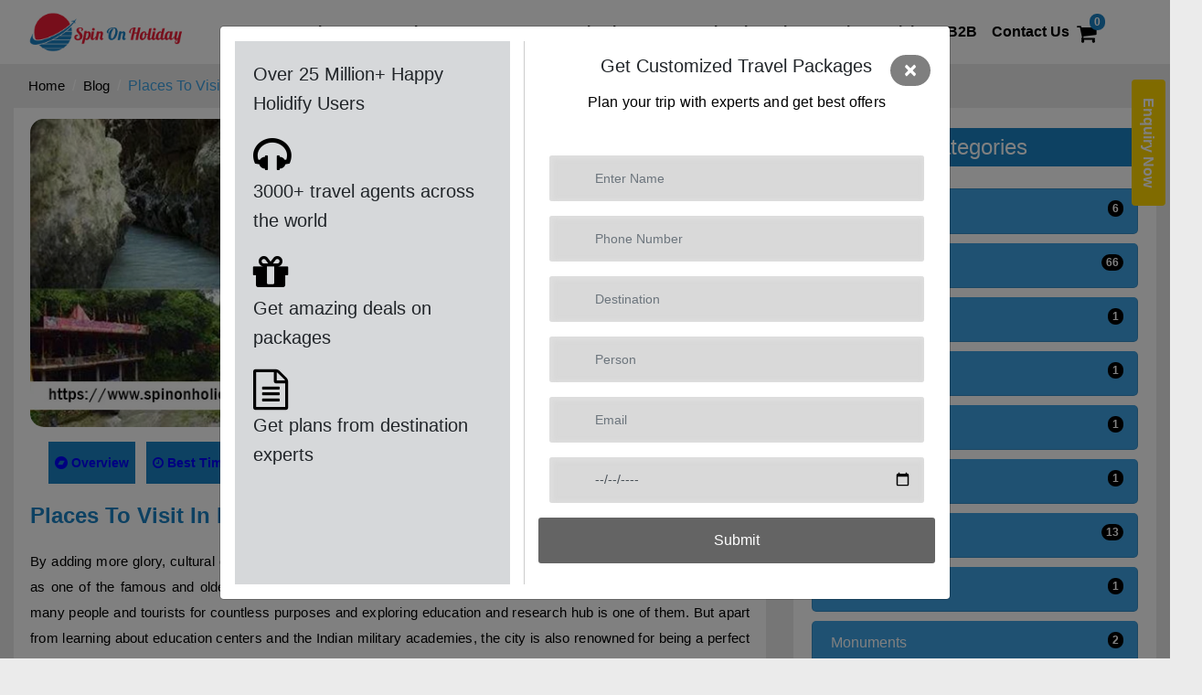

--- FILE ---
content_type: text/html; charset=UTF-8
request_url: https://www.spinonholidays.com/places/places-to-visit-in-dehradun/
body_size: 17330
content:
<!DOCTYPE html>
<html lang="en-US">
<head>
<meta charset="UTF-8">
<title>Places To Visit In Dehradun – Find Best Tourist Places Dehradun</title>
<meta name="viewport" content="width=device-width, initial-scale=1.0">
<meta name="ahrefs-site-verification" content="2305cb0f0d14908f84609e32737ae5063260d4ff4c4c69e6603ebfbd27a0bdb2">
<script src="https://analytics.ahrefs.com/analytics.js" data-key="uepQlnsDxfoHp4svBQFZ2g" async></script>
<link href="https://fonts.googleapis.com/css2?family=Trip+Sans:wght@400;700&display=swap" rel="stylesheet">
<!-- <link href="https://www.spinonholidays.com/wp-content/themes/spinontour-agin/css1/bootstrap.min.css" rel="stylesheet"> -->
<!-- <link href="https://www.spinonholidays.com/wp-content/themes/spinontour-agin/css1/style.css" rel="stylesheet"> -->
<link rel="stylesheet" type="text/css" href="//www.spinonholidays.com/wp-content/cache/wpfc-minified/jxhiqh93/7t8iw.css" media="all"/>
<link rel="stylesheet" href="https://cdnjs.cloudflare.com/ajax/libs/font-awesome/6.5.2/css/all.min.css">
<link rel="stylesheet" href="https://cdnjs.cloudflare.com/ajax/libs/OwlCarousel2/2.3.4/assets/owl.carousel.min.css">
<link rel="stylesheet" href="https://cdnjs.cloudflare.com/ajax/libs/OwlCarousel2/2.3.4/assets/owl.theme.default.min.css">
<link href="
https://www.spinonholidays.com/wp-content/themes/spinontour-agin/css/bootstrap.min.css" rel="stylesheet" type="text/css">
<script>
function loadFontAwesome() {
var link = document.createElement('link');
link.rel = 'stylesheet';
link.href = 'https://cdnjs.cloudflare.com/ajax/libs/font-awesome/4.7.0/css/font-awesome.min.css'; // Replace with the latest Font Awesome CDN link
document.head.appendChild(link);
}
// Using setTimeout to delay the execution of loadFontAwesome by 2000 milliseconds (2 seconds)
setTimeout(loadFontAwesome, 5000);
</script>
<style>img:is([sizes="auto" i], [sizes^="auto," i]) { contain-intrinsic-size: 3000px 1500px }</style>
<!-- Search Engine Optimization by Rank Math - https://rankmath.com/ -->
<meta name="description" content="Find the list of the best places to visit in Dehradun. Read tourist places dehradun and tourist places near dehradun within 100 kms"/>
<meta name="robots" content="follow, index, max-snippet:-1, max-video-preview:-1, max-image-preview:large"/>
<link rel="canonical" href="https://www.spinonholidays.com/places/places-to-visit-in-dehradun/" />
<meta property="og:locale" content="en_US" />
<meta property="og:type" content="website" />
<meta property="og:title" content="Places To Visit In Dehradun – Find Best Tourist Places Dehradun" />
<meta property="og:description" content="Find the list of the best places to visit in Dehradun. Read tourist places dehradun and tourist places near dehradun within 100 kms" />
<meta property="og:url" content="https://www.spinonholidays.com/places/places-to-visit-in-dehradun/" />
<meta property="og:site_name" content="Tours and Travels, Domestic &amp; International Tour Packages" />
<meta property="og:image" content="https://www.spinonholidays.com/wp-content/uploads/2023/12/Places-To-Visit-In-Dehradun-optimized.webp" />
<meta property="og:image:secure_url" content="https://www.spinonholidays.com/wp-content/uploads/2023/12/Places-To-Visit-In-Dehradun-optimized.webp" />
<meta property="og:image:width" content="835" />
<meta property="og:image:height" content="358" />
<meta property="og:image:alt" content="Places To Visit In Dehradun" />
<meta property="og:image:type" content="image/webp" />
<meta name="twitter:card" content="summary_large_image" />
<meta name="twitter:title" content="Places To Visit In Dehradun – Find Best Tourist Places Dehradun" />
<meta name="twitter:description" content="Find the list of the best places to visit in Dehradun. Read tourist places dehradun and tourist places near dehradun within 100 kms" />
<meta name="twitter:image" content="https://www.spinonholidays.com/wp-content/uploads/2023/12/Places-To-Visit-In-Dehradun-optimized.webp" />
<script type="application/ld+json" class="rank-math-schema">{"@context":"https://schema.org","@graph":[{"@type":"BreadcrumbList","@id":"https://www.spinonholidays.com/places/places-to-visit-in-dehradun/#breadcrumb","itemListElement":[{"@type":"ListItem","position":"1","item":{"@id":"https://www.spinonholidays.com","name":"Home"}},{"@type":"ListItem","position":"2","item":{"@id":"https://www.spinonholidays.com/places/places-to-visit-in-dehradun/","name":"Places To Visit In Dehradun \u2013 Find Best Tourist Places Dehradun"}}]}]}</script>
<!-- /Rank Math WordPress SEO plugin -->
<!-- <link rel='stylesheet' id='wp-block-library-css' href='https://www.spinonholidays.com/wp-includes/css/dist/block-library/style.min.css?ver=6.8.3' type='text/css' media='all' /> -->
<link rel="stylesheet" type="text/css" href="//www.spinonholidays.com/wp-content/cache/wpfc-minified/8x27f24u/7t8iw.css" media="all"/>
<style id='classic-theme-styles-inline-css' type='text/css'>
/*! This file is auto-generated */
.wp-block-button__link{color:#fff;background-color:#32373c;border-radius:9999px;box-shadow:none;text-decoration:none;padding:calc(.667em + 2px) calc(1.333em + 2px);font-size:1.125em}.wp-block-file__button{background:#32373c;color:#fff;text-decoration:none}
</style>
<style id='global-styles-inline-css' type='text/css'>
:root{--wp--preset--aspect-ratio--square: 1;--wp--preset--aspect-ratio--4-3: 4/3;--wp--preset--aspect-ratio--3-4: 3/4;--wp--preset--aspect-ratio--3-2: 3/2;--wp--preset--aspect-ratio--2-3: 2/3;--wp--preset--aspect-ratio--16-9: 16/9;--wp--preset--aspect-ratio--9-16: 9/16;--wp--preset--color--black: #000000;--wp--preset--color--cyan-bluish-gray: #abb8c3;--wp--preset--color--white: #ffffff;--wp--preset--color--pale-pink: #f78da7;--wp--preset--color--vivid-red: #cf2e2e;--wp--preset--color--luminous-vivid-orange: #ff6900;--wp--preset--color--luminous-vivid-amber: #fcb900;--wp--preset--color--light-green-cyan: #7bdcb5;--wp--preset--color--vivid-green-cyan: #00d084;--wp--preset--color--pale-cyan-blue: #8ed1fc;--wp--preset--color--vivid-cyan-blue: #0693e3;--wp--preset--color--vivid-purple: #9b51e0;--wp--preset--gradient--vivid-cyan-blue-to-vivid-purple: linear-gradient(135deg,rgba(6,147,227,1) 0%,rgb(155,81,224) 100%);--wp--preset--gradient--light-green-cyan-to-vivid-green-cyan: linear-gradient(135deg,rgb(122,220,180) 0%,rgb(0,208,130) 100%);--wp--preset--gradient--luminous-vivid-amber-to-luminous-vivid-orange: linear-gradient(135deg,rgba(252,185,0,1) 0%,rgba(255,105,0,1) 100%);--wp--preset--gradient--luminous-vivid-orange-to-vivid-red: linear-gradient(135deg,rgba(255,105,0,1) 0%,rgb(207,46,46) 100%);--wp--preset--gradient--very-light-gray-to-cyan-bluish-gray: linear-gradient(135deg,rgb(238,238,238) 0%,rgb(169,184,195) 100%);--wp--preset--gradient--cool-to-warm-spectrum: linear-gradient(135deg,rgb(74,234,220) 0%,rgb(151,120,209) 20%,rgb(207,42,186) 40%,rgb(238,44,130) 60%,rgb(251,105,98) 80%,rgb(254,248,76) 100%);--wp--preset--gradient--blush-light-purple: linear-gradient(135deg,rgb(255,206,236) 0%,rgb(152,150,240) 100%);--wp--preset--gradient--blush-bordeaux: linear-gradient(135deg,rgb(254,205,165) 0%,rgb(254,45,45) 50%,rgb(107,0,62) 100%);--wp--preset--gradient--luminous-dusk: linear-gradient(135deg,rgb(255,203,112) 0%,rgb(199,81,192) 50%,rgb(65,88,208) 100%);--wp--preset--gradient--pale-ocean: linear-gradient(135deg,rgb(255,245,203) 0%,rgb(182,227,212) 50%,rgb(51,167,181) 100%);--wp--preset--gradient--electric-grass: linear-gradient(135deg,rgb(202,248,128) 0%,rgb(113,206,126) 100%);--wp--preset--gradient--midnight: linear-gradient(135deg,rgb(2,3,129) 0%,rgb(40,116,252) 100%);--wp--preset--font-size--small: 13px;--wp--preset--font-size--medium: 20px;--wp--preset--font-size--large: 36px;--wp--preset--font-size--x-large: 42px;--wp--preset--spacing--20: 0.44rem;--wp--preset--spacing--30: 0.67rem;--wp--preset--spacing--40: 1rem;--wp--preset--spacing--50: 1.5rem;--wp--preset--spacing--60: 2.25rem;--wp--preset--spacing--70: 3.38rem;--wp--preset--spacing--80: 5.06rem;--wp--preset--shadow--natural: 6px 6px 9px rgba(0, 0, 0, 0.2);--wp--preset--shadow--deep: 12px 12px 50px rgba(0, 0, 0, 0.4);--wp--preset--shadow--sharp: 6px 6px 0px rgba(0, 0, 0, 0.2);--wp--preset--shadow--outlined: 6px 6px 0px -3px rgba(255, 255, 255, 1), 6px 6px rgba(0, 0, 0, 1);--wp--preset--shadow--crisp: 6px 6px 0px rgba(0, 0, 0, 1);}:where(.is-layout-flex){gap: 0.5em;}:where(.is-layout-grid){gap: 0.5em;}body .is-layout-flex{display: flex;}.is-layout-flex{flex-wrap: wrap;align-items: center;}.is-layout-flex > :is(*, div){margin: 0;}body .is-layout-grid{display: grid;}.is-layout-grid > :is(*, div){margin: 0;}:where(.wp-block-columns.is-layout-flex){gap: 2em;}:where(.wp-block-columns.is-layout-grid){gap: 2em;}:where(.wp-block-post-template.is-layout-flex){gap: 1.25em;}:where(.wp-block-post-template.is-layout-grid){gap: 1.25em;}.has-black-color{color: var(--wp--preset--color--black) !important;}.has-cyan-bluish-gray-color{color: var(--wp--preset--color--cyan-bluish-gray) !important;}.has-white-color{color: var(--wp--preset--color--white) !important;}.has-pale-pink-color{color: var(--wp--preset--color--pale-pink) !important;}.has-vivid-red-color{color: var(--wp--preset--color--vivid-red) !important;}.has-luminous-vivid-orange-color{color: var(--wp--preset--color--luminous-vivid-orange) !important;}.has-luminous-vivid-amber-color{color: var(--wp--preset--color--luminous-vivid-amber) !important;}.has-light-green-cyan-color{color: var(--wp--preset--color--light-green-cyan) !important;}.has-vivid-green-cyan-color{color: var(--wp--preset--color--vivid-green-cyan) !important;}.has-pale-cyan-blue-color{color: var(--wp--preset--color--pale-cyan-blue) !important;}.has-vivid-cyan-blue-color{color: var(--wp--preset--color--vivid-cyan-blue) !important;}.has-vivid-purple-color{color: var(--wp--preset--color--vivid-purple) !important;}.has-black-background-color{background-color: var(--wp--preset--color--black) !important;}.has-cyan-bluish-gray-background-color{background-color: var(--wp--preset--color--cyan-bluish-gray) !important;}.has-white-background-color{background-color: var(--wp--preset--color--white) !important;}.has-pale-pink-background-color{background-color: var(--wp--preset--color--pale-pink) !important;}.has-vivid-red-background-color{background-color: var(--wp--preset--color--vivid-red) !important;}.has-luminous-vivid-orange-background-color{background-color: var(--wp--preset--color--luminous-vivid-orange) !important;}.has-luminous-vivid-amber-background-color{background-color: var(--wp--preset--color--luminous-vivid-amber) !important;}.has-light-green-cyan-background-color{background-color: var(--wp--preset--color--light-green-cyan) !important;}.has-vivid-green-cyan-background-color{background-color: var(--wp--preset--color--vivid-green-cyan) !important;}.has-pale-cyan-blue-background-color{background-color: var(--wp--preset--color--pale-cyan-blue) !important;}.has-vivid-cyan-blue-background-color{background-color: var(--wp--preset--color--vivid-cyan-blue) !important;}.has-vivid-purple-background-color{background-color: var(--wp--preset--color--vivid-purple) !important;}.has-black-border-color{border-color: var(--wp--preset--color--black) !important;}.has-cyan-bluish-gray-border-color{border-color: var(--wp--preset--color--cyan-bluish-gray) !important;}.has-white-border-color{border-color: var(--wp--preset--color--white) !important;}.has-pale-pink-border-color{border-color: var(--wp--preset--color--pale-pink) !important;}.has-vivid-red-border-color{border-color: var(--wp--preset--color--vivid-red) !important;}.has-luminous-vivid-orange-border-color{border-color: var(--wp--preset--color--luminous-vivid-orange) !important;}.has-luminous-vivid-amber-border-color{border-color: var(--wp--preset--color--luminous-vivid-amber) !important;}.has-light-green-cyan-border-color{border-color: var(--wp--preset--color--light-green-cyan) !important;}.has-vivid-green-cyan-border-color{border-color: var(--wp--preset--color--vivid-green-cyan) !important;}.has-pale-cyan-blue-border-color{border-color: var(--wp--preset--color--pale-cyan-blue) !important;}.has-vivid-cyan-blue-border-color{border-color: var(--wp--preset--color--vivid-cyan-blue) !important;}.has-vivid-purple-border-color{border-color: var(--wp--preset--color--vivid-purple) !important;}.has-vivid-cyan-blue-to-vivid-purple-gradient-background{background: var(--wp--preset--gradient--vivid-cyan-blue-to-vivid-purple) !important;}.has-light-green-cyan-to-vivid-green-cyan-gradient-background{background: var(--wp--preset--gradient--light-green-cyan-to-vivid-green-cyan) !important;}.has-luminous-vivid-amber-to-luminous-vivid-orange-gradient-background{background: var(--wp--preset--gradient--luminous-vivid-amber-to-luminous-vivid-orange) !important;}.has-luminous-vivid-orange-to-vivid-red-gradient-background{background: var(--wp--preset--gradient--luminous-vivid-orange-to-vivid-red) !important;}.has-very-light-gray-to-cyan-bluish-gray-gradient-background{background: var(--wp--preset--gradient--very-light-gray-to-cyan-bluish-gray) !important;}.has-cool-to-warm-spectrum-gradient-background{background: var(--wp--preset--gradient--cool-to-warm-spectrum) !important;}.has-blush-light-purple-gradient-background{background: var(--wp--preset--gradient--blush-light-purple) !important;}.has-blush-bordeaux-gradient-background{background: var(--wp--preset--gradient--blush-bordeaux) !important;}.has-luminous-dusk-gradient-background{background: var(--wp--preset--gradient--luminous-dusk) !important;}.has-pale-ocean-gradient-background{background: var(--wp--preset--gradient--pale-ocean) !important;}.has-electric-grass-gradient-background{background: var(--wp--preset--gradient--electric-grass) !important;}.has-midnight-gradient-background{background: var(--wp--preset--gradient--midnight) !important;}.has-small-font-size{font-size: var(--wp--preset--font-size--small) !important;}.has-medium-font-size{font-size: var(--wp--preset--font-size--medium) !important;}.has-large-font-size{font-size: var(--wp--preset--font-size--large) !important;}.has-x-large-font-size{font-size: var(--wp--preset--font-size--x-large) !important;}
:where(.wp-block-post-template.is-layout-flex){gap: 1.25em;}:where(.wp-block-post-template.is-layout-grid){gap: 1.25em;}
:where(.wp-block-columns.is-layout-flex){gap: 2em;}:where(.wp-block-columns.is-layout-grid){gap: 2em;}
:root :where(.wp-block-pullquote){font-size: 1.5em;line-height: 1.6;}
</style>
<!-- <link rel='stylesheet' id='contact-form-7-css' href='https://www.spinonholidays.com/wp-content/plugins/contact-form-7/includes/css/styles.css?ver=6.1.2' type='text/css' media='all' /> -->
<!-- <link rel='stylesheet' id='kk-star-ratings-css' href='https://www.spinonholidays.com/wp-content/plugins/kk-star-ratings/src/core/public/css/kk-star-ratings.min.css?ver=5.4.10.2' type='text/css' media='all' /> -->
<link rel="stylesheet" type="text/css" href="//www.spinonholidays.com/wp-content/cache/wpfc-minified/qjjnuvey/7t8iw.css" media="all"/>
<link rel="https://api.w.org/" href="https://www.spinonholidays.com/wp-json/" /><link rel="EditURI" type="application/rsd+xml" title="RSD" href="https://www.spinonholidays.com/xmlrpc.php?rsd" />
<meta name="generator" content="WordPress 6.8.3" />
<link rel='shortlink' href='https://www.spinonholidays.com/?p=467' />
<link rel="alternate" title="oEmbed (JSON)" type="application/json+oembed" href="https://www.spinonholidays.com/wp-json/oembed/1.0/embed?url=https%3A%2F%2Fwww.spinonholidays.com%2Fplaces%2Fplaces-to-visit-in-dehradun%2F" />
<link rel="alternate" title="oEmbed (XML)" type="text/xml+oembed" href="https://www.spinonholidays.com/wp-json/oembed/1.0/embed?url=https%3A%2F%2Fwww.spinonholidays.com%2Fplaces%2Fplaces-to-visit-in-dehradun%2F&#038;format=xml" />
<meta name="ahrefs-site-verification" content="1b87d0ee584936d5554af85ebac55b73f25e302f3eafca6cbea407b780b52218"><meta name="twitter:title" content="Places To Visit In Dehradun – Find Best Tourist Places Dehradun">
<meta name="twitter:card" content="summary_large_image">
<meta name="twitter:site" content="@spinonholiday">
<meta name="twitter:title" content="Places To Visit In Dehradun – Find Best Tourist Places Dehradun">
<meta name="twitter:description" content="&nbsp; &nbsp; &nbsp; &nbsp; &nbsp; &nbsp; Click to rate this post! [Total: 0 Average: 0]">
<meta name="twitter:image" content="https://www.spinonholidays.com/wp-content/uploads/2023/12/Places-To-Visit-In-Dehradun-optimized.webp">
<meta name="twitter:card" content="summary_large_image">
<meta name="twitter:site" content="@spinonholidays">
<meta name="twitter:title" content="Places To Visit In Dehradun – Find Best Tourist Places Dehradun">
<meta name="twitter:description" content="&nbsp; &nbsp; &nbsp; &nbsp; &nbsp; &nbsp;">
<meta name="twitter:image" content="https://www.spinonholidays.com/wp-content/uploads/2023/12/Places-To-Visit-In-Dehradun-optimized.webp">
<meta name="twitter:url" content="https://www.spinonholidays.com/places/places-to-visit-in-dehradun/">
<link rel="icon" href="https://www.spinonholidays.com/wp-content/uploads/2021/11/favicon-optimized.png" sizes="32x32" />
<link rel="icon" href="https://www.spinonholidays.com/wp-content/uploads/2021/11/favicon-optimized.png" sizes="192x192" />
<link rel="apple-touch-icon" href="https://www.spinonholidays.com/wp-content/uploads/2021/11/favicon-optimized.png" />
<meta name="msapplication-TileImage" content="https://www.spinonholidays.com/wp-content/uploads/2021/11/favicon-optimized.png" />
<!-- Global site tag (gtag.js) - Google Analytics -->
<script defer src="https://www.googletagmanager.com/gtag/js?id=UA-148361563-1"></script>
<script>
window.dataLayer = window.dataLayer || [];
function gtag() {
dataLayer.push(arguments);
}
gtag('js', new Date());
gtag('config', 'UA-148361563-1');
</script>
<script>
var ahrefs_analytics_script = document.createElement('script');
ahrefs_analytics_script.async = true;
ahrefs_analytics_script.src = 'https://analytics.ahrefs.com/analytics.js';
ahrefs_analytics_script.setAttribute('data-key', 'uepQlnsDxfoHp4svBQFZ2g');
document.getElementsByTagName('head')[0].appendChild(ahrefs_analytics_script);
</script>
</head>
<body>
<div class="menu">
<nav class="navbar navbar-expand-lg ">
<div class="container-fluid">
<a class="navbar-brand" href="https://www.spinonholidays.com"><img src="https://www.spinonholidays.com/wp-content/themes/spinontour-agin/img1/logo.png"  class="img-fluid" alt="spin on holiday" title="Spin on Holiday"></a>
<button class="navbar-toggler collapsed" type="button" data-bs-toggle="collapse" data-bs-target="#navbar-content">
<div class="hamburger-toggle">
<div class="hamburger">
<span></span>
<span></span>
<span></span>
</div>
</div>
</button>
<div class="collapse navbar-collapse" id="navbar-content">
<ul class="navbar-nav mx-auto mb-2 mb-lg-0">
<li class="nav-item">
<a class="nav-link active" aria-current="page" href="https://www.spinonholidays.com">Home</a>
</li>
<li class="nav-item">
<a class="nav-link " aria-current="page" href="https://www.spinonholidays.com/about-us/">About Us</a>
</li>
<li class="nav-item dropdown">
<a class="nav-link dropdown-toggle" href="https://www.spinonholidays.com/tour-package-india/" data-bs-toggle="dropdown" data-bs-auto-close="outside">Packages</a>
<ul class="dropdown-menu shadow">
<li><a class="dropdown-item" href="https://www.spinonholidays.com/tour-package-india/">India Packages</a></li>
<li><a class="dropdown-item" href="https://www.spinonholidays.com/international-tour-packages/">International Packages</a></li>
</ul>
</li>
<li class="nav-item dropdown megamenu">
<a class="nav-link dropdown-toggle" href="https://www.spinonholidays.com/states/" data-bs-toggle="dropdown" data-bs-auto-close="outside">States</a>
<div class="dropdown-menu shadow">
<div class="mega-content px-4">
<div class="container-fluid">
<div class="row">
<div class="col-12 col-sm-3 col-md-2 py-4">
<div class="mega-link">
<p>North India</p>
<ul>
<li><a class="dropdown-item" href=" https://www.spinonholidays.com/states/haryana/ ">Haryana</a></li><li><a class="dropdown-item" href=" https://www.spinonholidays.com/states/himachal-pradesh/ ">Himachal Pradesh</a></li><li><a class="dropdown-item" href=" https://www.spinonholidays.com/states/punjab/ ">Punjab</a></li><li><a class="dropdown-item" href=" https://www.spinonholidays.com/states/rajasthan/ ">Rajasthan</a></li><li><a class="dropdown-item" href=" https://www.spinonholidays.com/states/uttar-pradesh/ ">Uttar Pradesh</a></li><li><a class="dropdown-item" href=" https://www.spinonholidays.com/states/uttarakhand/ ">Uttarakhand</a></li>                               
</ul>
</div>
</div>
<div class="col-12 col-sm-3 col-md-2 py-4">
<div class="mega-link">
<p>South India</p>
<ul>
<li><a class="dropdown-item" href=" https://www.spinonholidays.com/states/andhra-pradesh/ ">Andhra Pradesh</a></li><li><a class="dropdown-item" href=" https://www.spinonholidays.com/states/karnataka/ ">Karnataka</a></li><li><a class="dropdown-item" href=" https://www.spinonholidays.com/states/kerala/ ">Kerala</a></li><li><a class="dropdown-item" href=" https://www.spinonholidays.com/states/tamil-nadu/ ">Tamil Nadu</a></li>                               
</ul>
</div>
</div>
<div class="col-12 col-sm-3 col-md-2 py-4">
<div class="mega-link">
<p>East India</p>
<ul>                                                                                
<li><a class="dropdown-item" href=" https://www.spinonholidays.com/states/assam/ ">Assam</a></li><li><a class="dropdown-item" href=" https://www.spinonholidays.com/states/jharkhand/ ">Jharkhand</a></li><li><a class="dropdown-item" href=" https://www.spinonholidays.com/states/meghalaya/ ">Meghalaya</a></li><li><a class="dropdown-item" href=" https://www.spinonholidays.com/states/nagaland/ ">Nagaland</a></li><li><a class="dropdown-item" href=" https://www.spinonholidays.com/states/sikkim/ ">Sikkim</a></li><li><a class="dropdown-item" href=" https://www.spinonholidays.com/states/tripura/ ">Tripura</a></li><li><a class="dropdown-item" href=" https://www.spinonholidays.com/states/west-bengal/ ">West Bengal</a></li>                               
</ul>
</div>
</div>
<div class="col-12 col-sm-3 col-md-2 py-4">
<div class="mega-link">
<p>West India</p>     
<ul>  
<li><a class="dropdown-item" href=" https://www.spinonholidays.com/states/goa/ ">Goa</a></li><li><a class="dropdown-item" href=" https://www.spinonholidays.com/states/gujarat/ ">Gujarat</a></li><li><a class="dropdown-item" href=" https://www.spinonholidays.com/states/maharashtra/ ">Maharashtra</a></li>                               
<ul>
</ul>
</div>
</div>
<div class="col-12 col-sm-3 col-md-2 py-4">
<div class="mega-link">
<p>Central India</p>
<ul>
<li><a class="dropdown-item" href=" https://www.spinonholidays.com/states/chhattisgarh/ ">Chhattisgarh</a></li><li><a class="dropdown-item" href=" https://www.spinonholidays.com/states/madhya-pradesh/ ">Madhya Pradesh</a></li>                               
<ul>
</ul>
</div>
</div>
<div class="col-12 col-sm-3 col-md-2 py-4">
<div class="mega-link">
<p>Union Teritories</p>
<ul>
<li><a class="dropdown-item" href=" https://www.spinonholidays.com/states/andaman-nicobar/ ">Andaman</a></li><li><a class="dropdown-item" href=" https://www.spinonholidays.com/states/delhi/ ">Delhi</a></li><li><a class="dropdown-item" href=" https://www.spinonholidays.com/states/lakshadweep/ ">Lakshadweep</a></li>                               
</ul>
</div>
</div>
</div>
</div>
</div>
</div>
</li>
<li class="nav-item dropdown megamenu ">
<a class="nav-link dropdown-toggle" href="https://www.spinonholidays.com/places/" data-bs-toggle="dropdown" data-bs-auto-close="outside">Destination</a>
<ul class="dropdown-menu shadow">
<div class=" destinationmenu px-4">
<div class="container-fluid">
<div class="row">
<div class="col-md-12">
<div class="row">
<div class="col-md-4">
<li class="dropend">
<a href="#" class="dropdown-item dropdown-toggle" data-bs-toggle="dropdown" data-bs-auto-close="outside">Andhra Pradesh</a>
<ul class="dropdown-menu  shadow">
<li>
<a class="dropdown-item" href="	https://www.spinonholidays.com/places/vijayawada-tourist-places/"> Vijayawada Tourist&hellip; </a>
</li>  <li>
<a class="dropdown-item" href="	https://www.spinonholidays.com/places/vizag-tourist-places/"> Explore The&hellip; </a>
</li>                                               
</ul>
</li>
<li class="dropend">
<a href="#" class="dropdown-item dropdown-toggle" data-bs-toggle="dropdown" data-bs-auto-close="outside">Adnman And Nicobar</a>
<ul class="dropdown-menu shadow">
<li>
<a class="dropdown-item" href="	https://www.spinonholidays.com/places/places-to-visit-in-tawang/"> Places To&hellip; </a>
</li>  <li>
<a class="dropdown-item" href="	https://www.spinonholidays.com/places/itanagar/"> Itanagar Tourism&hellip; </a>
</li>                                                  
</ul>
</li>
<li class="dropend">
<a href="#" class="dropdown-item dropdown-toggle" data-bs-toggle="dropdown" data-bs-auto-close="outside">Arunachal Pradesh</a>
<ul class="dropdown-menu shadow">
<li>
<a class="dropdown-item" href="	https://www.spinonholidays.com/places/places-to-visit-in-tawang/"> Places To&hellip; </a>
</li>  <li>
<a class="dropdown-item" href="	https://www.spinonholidays.com/places/itanagar/"> Itanagar Tourism&hellip; </a>
</li>                                             
</ul>
</li>
<li class="dropend">
<a href="#" class="dropdown-item dropdown-toggle" data-bs-toggle="dropdown" data-bs-auto-close="outside">Assam</a>
<ul class="dropdown-menu shadow">
<li>
<a class="dropdown-item" href="	https://www.spinonholidays.com/places/places-to-visit-in-guwahati/"> Places To&hellip; </a>
</li>                                                    
</ul>
</li>
<li class="dropend">
<a href="#" class="dropdown-item dropdown-toggle" data-bs-toggle="dropdown" data-bs-auto-close="outside">Bihar</a>
<ul class="dropdown-menu shadow">
<li>
<a class="dropdown-item" href="	https://www.spinonholidays.com/places/places-to-visit-in-patna/"> Places To&hellip; </a>
</li>    </ul>
</li>
<li class="dropend">
<a href="#" class="dropdown-item dropdown-toggle" data-bs-toggle="dropdown" data-bs-auto-close="outside">Chhattisgarh</a>
<ul class="dropdown-menu shadow">
<li>
<a class="dropdown-item" href="	https://www.spinonholidays.com/places/raipur/"> Raipur Tourist&hellip; </a>
</li>                          </ul>
</li>
<li class="dropend">
<a href="#" class="dropdown-item dropdown-toggle" data-bs-toggle="dropdown" data-bs-auto-close="outside">Delhi</a>
<ul class="dropdown-menu shadow">
<li>
<a class="dropdown-item" href="	https://www.spinonholidays.com/places/delhi/"> Delhi Tourist&hellip; </a>
</li>  </ul>
</li>
<li class="dropend">
<a href="#" class="dropdown-item dropdown-toggle" data-bs-toggle="dropdown" data-bs-auto-close="outside">Goa</a>
<ul class="dropdown-menu shadow">
<li>
<a class="dropdown-item" href="	https://www.spinonholidays.com/places/goa-church/"> Top&hellip; </a>
</li>  <li>
<a class="dropdown-item" href="	https://www.spinonholidays.com/places/places-to-visit-in-panjim-goa/"> Places&hellip; </a>
</li>  <li>
<a class="dropdown-item" href="	https://www.spinonholidays.com/places/palolem-beach/"> Palolem&hellip; </a>
</li>  <li>
<a class="dropdown-item" href="	https://www.spinonholidays.com/places/goa/"> Goa&hellip; </a>
</li>  <li>
<a class="dropdown-item" href="	https://www.spinonholidays.com/places/forts-in-goa/"> Forts&hellip; </a>
</li>  <li>
<a class="dropdown-item" href="	https://www.spinonholidays.com/places/cruises-in-goa/"> Explore&hellip; </a>
</li>  <li>
<a class="dropdown-item" href="	https://www.spinonholidays.com/places/colva-beach/"> Colva&hellip; </a>
</li>  <li>
<a class="dropdown-item" href="	https://www.spinonholidays.com/places/calangute-beach/"> Calangute&hellip; </a>
</li>  <li>
<a class="dropdown-item" href="	https://www.spinonholidays.com/places/betalbatim-beach/"> Betalbatim&hellip; </a>
</li>  <li>
<a class="dropdown-item" href="	https://www.spinonholidays.com/places/baga-beach/"> Baga&hellip; </a>
</li>  <li>
<a class="dropdown-item" href="	https://www.spinonholidays.com/places/anjuna-beach/"> Anjuna&hellip; </a>
</li>  <li>
<a class="dropdown-item" href="	https://www.spinonholidays.com/places/butterfly-beach-goa/"> Butterfly&hellip; </a>
</li>                                                  </ul>
</li>
<li class="dropend">
<a href="#" class="dropdown-item dropdown-toggle" data-bs-toggle="dropdown" data-bs-auto-close="outside">Gujarat</a>
<ul class="dropdown-menu shadow">
<li>
<a class="dropdown-item" href="	https://www.spinonholidays.com/places/surat/"> Surat Tourism&hellip; </a>
</li>                                                  
</ul>
</li>
<li class="dropend">
<a href="#" class="dropdown-item dropdown-toggle" data-bs-toggle="dropdown" data-bs-auto-close="outside">Haryana</a>
<ul class="dropdown-menu shadow">
<li>
<a class="dropdown-item" href="	https://www.spinonholidays.com/places/places-to-visit-in-gurgaon/"> Places to&hellip; </a>
</li>    </ul>
</li>
</div>
<div class="col-md-4">
<li class="dropend">
<a href="#" class="dropdown-item dropdown-toggle" data-bs-toggle="dropdown" data-bs-auto-close="outside">Himachal Pradesh</a>
<ul class="dropdown-menu shadow">
<li>
<a class="dropdown-item" href="	https://www.spinonholidays.com/places/shimla/"> Shimla Tourism&hellip; </a>
</li>  <li>
<a class="dropdown-item" href="	https://www.spinonholidays.com/places/places-to-visit-in-parwanoo/"> Places To&hellip; </a>
</li>  <li>
<a class="dropdown-item" href="	https://www.spinonholidays.com/places/palampur/"> Places To&hellip; </a>
</li>  <li>
<a class="dropdown-item" href="	https://www.spinonholidays.com/places/places-to-visit-dalhousie/"> Places to&hellip; </a>
</li>  <li>
<a class="dropdown-item" href="	https://www.spinonholidays.com/places/manali/"> Manali Tourism&hellip; </a>
</li>  <li>
<a class="dropdown-item" href="	https://www.spinonholidays.com/places/dharamshala/"> Dharamshala Places&hellip; </a>
</li>    
</ul>
</li>
<li class="dropend">
<a href="#" class="dropdown-item dropdown-toggle" data-bs-toggle="dropdown" data-bs-auto-close="outside">Jharkhand</a>
<ul class="dropdown-menu shadow">
<li>
<a class="dropdown-item" href="	https://www.spinonholidays.com/places/places-to-visit-in-ranchi/"> Best Places&hellip; </a>
</li>   
</ul>
</li>
<li class="dropend">
<a href="#" class="dropdown-item dropdown-toggle" data-bs-toggle="dropdown" data-bs-auto-close="outside">Karnataka</a>
<ul class="dropdown-menu shadow">
<li>
<a class="dropdown-item" href="	https://www.spinonholidays.com/places/mysore/"> Places To&hellip; </a>
</li>  <li>
<a class="dropdown-item" href="	https://www.spinonholidays.com/places/hampi/"> Hampi Places&hellip; </a>
</li>  <li>
<a class="dropdown-item" href="	https://www.spinonholidays.com/places/chikmagalur-tourist-places/"> Chikmagalur Tourist&hellip; </a>
</li>  <li>
<a class="dropdown-item" href="	https://www.spinonholidays.com/places/places-to-visit-in-bangalore/"> 5 Best&hellip; </a>
</li>     
</ul>
</li>
<li class="dropend">
<a href="#" class="dropdown-item dropdown-toggle" data-bs-toggle="dropdown" data-bs-auto-close="outside">Kerala</a>
<ul class="dropdown-menu shadow">
<li>
<a class="dropdown-item" href="	https://www.spinonholidays.com/places/wayanad-tourist-places/"> Wayanad Tourist&hellip; </a>
</li>  <li>
<a class="dropdown-item" href="	https://www.spinonholidays.com/places/trivandrum/"> Trivandrum Tourist&hellip; </a>
</li>  <li>
<a class="dropdown-item" href="	https://www.spinonholidays.com/places/thrissur-tourist-places/"> Thrissur Tourist&hellip; </a>
</li>  <li>
<a class="dropdown-item" href="	https://www.spinonholidays.com/places/palakkad-tourist-places/"> Palakkad Tourist&hellip; </a>
</li>  <li>
<a class="dropdown-item" href="	https://www.spinonholidays.com/places/munnar/"> Munnar Tourism&hellip; </a>
</li>  <li>
<a class="dropdown-item" href="	https://www.spinonholidays.com/places/kerala-temples/"> List of&hellip; </a>
</li>  <li>
<a class="dropdown-item" href="	https://www.spinonholidays.com/places/kumarakom/"> Kumarakom Tourist&hellip; </a>
</li>  <li>
<a class="dropdown-item" href="	https://www.spinonholidays.com/places/kozhikode-tourist-places/"> Kozhikode Tourist&hellip; </a>
</li>  <li>
<a class="dropdown-item" href="	https://www.spinonholidays.com/places/idukki/"> Idukki Tourist&hellip; </a>
</li>  <li>
<a class="dropdown-item" href="	https://www.spinonholidays.com/places/ernakulam/"> Ernakulam Tourist&hellip; </a>
</li>  <li>
<a class="dropdown-item" href="	https://www.spinonholidays.com/places/alappuzha/"> Alappuzha Tourist&hellip; </a>
</li>                                                  </ul>
</li>
<li class="dropend">
<a href="#" class="dropdown-item dropdown-toggle" data-bs-toggle="dropdown" data-bs-auto-close="outside">Madhya Pradesh</a>
<ul class="dropdown-menu shadow">
<li>
<a class="dropdown-item" href="	https://www.spinonholidays.com/places/places-to-visit-in-bhopal/"> Best places&hellip; </a>
</li>                                                  </ul>
</li>
<li class="dropend">
<a href="#" class="dropdown-item dropdown-toggle" data-bs-toggle="dropdown" data-bs-auto-close="outside">Maharashtra</a>
<ul class="dropdown-menu shadow">
<li>
<a class="dropdown-item" href="	https://www.spinonholidays.com/places/places-to-visit-in-mumbai/"> Places To&hellip; </a>
</li>  <li>
<a class="dropdown-item" href="	https://www.spinonholidays.com/places/ajanta-and-ellora-caves/"> Ajanta And&hellip; </a>
</li>                                                  </ul>
</li>
<li class="dropend">
<a href="#" class="dropdown-item dropdown-toggle" data-bs-toggle="dropdown" data-bs-auto-close="outside">Manipur</a>
<ul class="dropdown-menu shadow">
<li>
<a class="dropdown-item" href="	https://www.spinonholidays.com/places/imphal/"> Places To&hellip; </a>
</li>                                                  </ul>
</li>
<li class="dropend">
<a href="#" class="dropdown-item dropdown-toggle" data-bs-toggle="dropdown" data-bs-auto-close="outside">Meghalaya</a>
<ul class="dropdown-menu shadow">
<li>
<a class="dropdown-item" href="	https://www.spinonholidays.com/places/places-to-visit-in-shillong/"> Places To&hellip; </a>
</li>                                                  </ul>
</li>
<li class="dropend">
<a href="#" class="dropdown-item dropdown-toggle" data-bs-toggle="dropdown" data-bs-auto-close="outside">Mizoram</a>
<ul class="dropdown-menu shadow">
<li>
<a class="dropdown-item" href="	https://www.spinonholidays.com/places/aizawl/"> Places To&hellip; </a>
</li>                                                  </ul>
</li>
<li class="dropend">
<a href="#" class="dropdown-item dropdown-toggle" data-bs-toggle="dropdown" data-bs-auto-close="outside">Nagaland</a>
<ul class="dropdown-menu shadow">
<li>
<a class="dropdown-item" href="				https://www.spinonholidays.com/places/dimapur/"> Dimapur  </a>
</li>   
</ul>
</li>
</div>
<div class="col-md-4">
<li class="dropend">
<a href="#" class="dropdown-item dropdown-toggle" data-bs-toggle="dropdown" data-bs-auto-close="outside">Odisha</a>
<ul class="dropdown-menu shadow">
<li>
<a class="dropdown-item" href="	https://www.spinonholidays.com/places/places-to-visit-in-bhubaneswar/"> Places To&hellip; </a>
</li>                                                  </ul>
</li>
<li class="dropend">
<a href="#" class="dropdown-item dropdown-toggle" data-bs-toggle="dropdown" data-bs-auto-close="outside">Punjab</a>
<ul class="dropdown-menu shadow">
<li>
<a class="dropdown-item" href="	https://www.spinonholidays.com/places/chandigarh/"> Chandigarh Tourism&hellip; </a>
</li>  <li>
<a class="dropdown-item" href="	https://www.spinonholidays.com/places/amritsar/"> Amritsar Places&hellip; </a>
</li>                                                  </ul>
</li>
<li class="dropend">
<a href="#" class="dropdown-item dropdown-toggle" data-bs-toggle="dropdown" data-bs-auto-close="outside">Rajasthan</a>
<ul class="dropdown-menu shadow">
<li>
<a class="dropdown-item" href="	https://www.spinonholidays.com/places/udaipur/"> Udaipur Tourism&hellip; </a>
</li>  <li>
<a class="dropdown-item" href="	https://www.spinonholidays.com/places/places-to-visit-near-jaipur/"> Places To&hellip; </a>
</li>  <li>
<a class="dropdown-item" href="	https://www.spinonholidays.com/places/bikaner/"> Places To&hellip; </a>
</li>  <li>
<a class="dropdown-item" href="	https://www.spinonholidays.com/places/mount-abu/"> Mount Abu&hellip; </a>
</li>  <li>
<a class="dropdown-item" href="	https://www.spinonholidays.com/places/jodhpur/"> Jodhpur Places&hellip; </a>
</li>  <li>
<a class="dropdown-item" href="	https://www.spinonholidays.com/places/jaisalmer/"> Jaisalmer Places&hellip; </a>
</li>  <li>
<a class="dropdown-item" href="	https://www.spinonholidays.com/places/chittorgarh/"> Chittorgarh Places&hellip; </a>
</li>  <li>
<a class="dropdown-item" href="	https://www.spinonholidays.com/places/chittorgarh-fort/"> Chittorgarh fort&hellip; </a>
</li>                                                  </ul>
</li>
<li class="dropend">
<a href="#" class="dropdown-item dropdown-toggle" data-bs-toggle="dropdown" data-bs-auto-close="outside">Sikkim</a>
<ul class="dropdown-menu shadow">
<li>
<a class="dropdown-item" href="	https://www.spinonholidays.com/places/gangtok/"> Gangtok Tourism&hellip; </a>
</li>                                                  </ul>
</li>
<li class="dropend">
<a href="#" class="dropdown-item dropdown-toggle" data-bs-toggle="dropdown" data-bs-auto-close="outside">Tamil Nadu</a>
<ul class="dropdown-menu shadow">
<li>
<a class="dropdown-item" href="	https://www.spinonholidays.com/places/yercaud-tourist-places/"> Yercaud Tourist&hellip; </a>
</li>  <li>
<a class="dropdown-item" href="	https://www.spinonholidays.com/places/places-to-visit-in-chennai/"> Top 5&hellip; </a>
</li>  <li>
<a class="dropdown-item" href="	https://www.spinonholidays.com/places/rameswaram/"> Rameswaram Places&hellip; </a>
</li>  <li>
<a class="dropdown-item" href="	https://www.spinonholidays.com/places/places-to-visit-in-coorg/"> Places To&hellip; </a>
</li>  <li>
<a class="dropdown-item" href="	https://www.spinonholidays.com/places/ooty-tourist-places/"> Ooty Tourist&hellip; </a>
</li>  <li>
<a class="dropdown-item" href="	https://www.spinonholidays.com/places/kodaikanal-tourist-places/"> Kodaikanal Tourist&hellip; </a>
</li>  <li>
<a class="dropdown-item" href="	https://www.spinonholidays.com/places/kanyakumari/"> Kanyakumari Tourist&hellip; </a>
</li>  <li>
<a class="dropdown-item" href="	https://www.spinonholidays.com/places/places-to-visit-in-coimbatore/"> Find Best&hellip; </a>
</li>                                                  </ul>
</li>
<li class="dropend">
<a href="#" class="dropdown-item dropdown-toggle" data-bs-toggle="dropdown" data-bs-auto-close="outside">Telangana</a>
<ul class="dropdown-menu shadow">
<li>
<a class="dropdown-item" href="	https://www.spinonholidays.com/places/hyderabad/"> Hyderabad Places&hellip; </a>
</li>                                                  </ul>
</li>
<li class="dropend">
<a href="#" class="dropdown-item dropdown-toggle" data-bs-toggle="dropdown" data-bs-auto-close="outside">Tripura</a>
<ul class="dropdown-menu shadow">
<li>
<a class="dropdown-item" href="	https://www.spinonholidays.com/places/udaipur-tripura/"> Udaipur Tourist&hellip; </a>
</li>                                                  </ul>
</li>
<li class="dropend">
<a href="#" class="dropdown-item dropdown-toggle" data-bs-toggle="dropdown" data-bs-auto-close="outside">Uttar Pradesh</a>
<ul class="dropdown-menu shadow">
<li>
<a class="dropdown-item" href="	https://www.spinonholidays.com/places/varanasi/"> Varanasi Places&hellip; </a>
</li>  <li>
<a class="dropdown-item" href="	https://www.spinonholidays.com/places/places-to-visit-near-agra/"> Top 5&hellip; </a>
</li>  <li>
<a class="dropdown-item" href="	https://www.spinonholidays.com/places/agra/"> Top 4&hellip; </a>
</li>  <li>
<a class="dropdown-item" href="	https://www.spinonholidays.com/places/places-to-visit-in-mathura/"> Places To&hellip; </a>
</li>  <li>
<a class="dropdown-item" href="	https://www.spinonholidays.com/places/lucknow/"> Places to&hellip; </a>
</li>  <li>
<a class="dropdown-item" href="	https://www.spinonholidays.com/places/allahabad/"> Places to&hellip; </a>
</li>  <li>
<a class="dropdown-item" href="	https://www.spinonholidays.com/places/kanpur/"> Kanpur Tourist&hellip; </a>
</li>  <li>
<a class="dropdown-item" href="	https://www.spinonholidays.com/places/ayodhya-tourist-places/"> Ayodhya Tourist&hellip; </a>
</li>  <li>
<a class="dropdown-item" href="	https://www.spinonholidays.com/places/jhansi/"> Jhansi Tourist&hellip; </a>
</li>   
</ul>
</li>
<li class="dropend">
<a href="#" class="dropdown-item dropdown-toggle" data-bs-toggle="dropdown" data-bs-auto-close="outside">Uttarakhand</a>
<ul class="dropdown-menu shadow">
<li>
<a class="dropdown-item" href="	https://www.spinonholidays.com/places/rishikesh/"> Rishikesh Places&hellip; </a>
</li>  <li>
<a class="dropdown-item" href="	https://www.spinonholidays.com/places/ranikhet/"> Places To&hellip; </a>
</li>  <li>
<a class="dropdown-item" href="	https://www.spinonholidays.com/places/places-to-visit-in-dehradun/"> Places To&hellip; </a>
</li>  <li>
<a class="dropdown-item" href="	https://www.spinonholidays.com/places/almora/"> Places To&hellip; </a>
</li>  <li>
<a class="dropdown-item" href="	https://www.spinonholidays.com/places/nainital/"> Nainital Places&hellip; </a>
</li>  <li>
<a class="dropdown-item" href="	https://www.spinonholidays.com/places/kedarnath/"> Kedarnath yatra&hellip; </a>
</li>  <li>
<a class="dropdown-item" href="	https://www.spinonholidays.com/places/haridwar/"> Haridwar Places&hellip; </a>
</li>                                                  </ul>
</li>
<li class="dropend">
<a href="#" class="dropdown-item dropdown-toggle" data-bs-toggle="dropdown" data-bs-auto-close="outside">West Bengal</a>
<ul class="dropdown-menu shadow">
<li>
<a class="dropdown-item" href="	https://www.spinonholidays.com/places/kolkata/"> Places to&hellip; </a>
</li>  <li>
<a class="dropdown-item" href="	https://www.spinonholidays.com/places/darjeeling/"> Darjeeling Places&hellip; </a>
</li>    
</ul>
</li>
</div>
</div>
</div>
</div>
</div> 
</div>       
</ul>
</li>
<li class="nav-item dropdown">
<a class="nav-link dropdown-toggle" href="#" data-bs-toggle="dropdown" data-bs-auto-close="outside">International Tourism</a>
<ul class="dropdown-menu shadow">
<li><a class="dropdown-item" class="dropdown-item" href="https://www.spinonholidays.com/places/places-to-visit-in-paris/"> Paris </a></li>
<li><a class="dropdown-item" class="dropdown-item" href="https://www.spinonholidays.com/places/egypt-tourism/"> Egypt </a></li>
<li><a class="dropdown-item" class="dropdown-item" href="https://www.spinonholidays.com/places/places-to-visit-in-europe/"> Europe </a></li>
<li><a class="dropdown-item" class="dropdown-item" href="https://www.spinonholidays.com/places/places-to-visit-in-japan/"> Japan </a></li>
<li><a class="dropdown-item" class="dropdown-item" href="https://www.spinonholidays.com/places/places-to-visit-in-bangkok/"> Bangkok </a></li>
<li><a class="dropdown-item" class="dropdown-item" href="https://www.spinonholidays.com/places/places-to-visit-in-ireland/"> Ireland </a></li>
<li><a class="dropdown-item" class="dropdown-item" href="https://www.spinonholidays.com/places/bali-tourism/"> Bali </a></li>
<li><a class="dropdown-item" class="dropdown-item" href="https://www.spinonholidays.com/places/places-to-visit-in-orlando/"> Orlando </a> </li>
<li><a class="dropdown-item" class="dropdown-item" href="https://www.spinonholidays.com/places/maldives-tourism/"> Maldives </a></li>
<li><a class="dropdown-item" class="dropdown-item" href="https://www.spinonholidays.com/places/turkey-tourism/"> Turkey </a> </li>
<li><a class="dropdown-item  btn-primary" href="https://www.spinonholidays.com/international-tourism/">View All </a></li>
</ul>
</li>
<li class="nav-item">
<a class="nav-link " aria-current="page" href="https://www.spinonholidays.com/blog/">Blog</a>
</li>
<li class="nav-item">
<a class="nav-link " aria-current="page" href="https://www.spinonholidays.com/pricing/">Pricing</a>
</li>
<li class="nav-item">
<a class="nav-link " aria-current="page" href="https://www.spinonholidays.com/b2b-travel-leads/">B2B</a>
</li>
<li class="nav-item">
<a class="nav-link " aria-current="page" href="https://www.spinonholidays.com/contact-us/">Contact Us</a>
</li>
<li class="dropdown cart cart-destop"><a href="https://www.spinonholidays.com/cart/">
<i class="fa fa-shopping-cart"></i><span class="badge cart-count">0</span></a>
</li>
</ul>
<!--<form class="d-flex ms-auto">-->
<!--    <div class="input-group">-->
<!--        <a href="https://www.spinonholidays.com/contact-us/" class="btn bg-dark p-1 px-2 rounded shadow text-white">Contact Us</a>-->
<!--    </div>-->
<!--</form>-->
</div>
</div>
</nav>
</div>
<style>
.mega-link ul li{list-style:none!important;}
.navbar-brand img {width: auto; max-width: 170px;}
</style>
<style type="text/css">
.without-bllet li:before{position:static!important;}
.heading {
font-size:20px; font-weight:400; line-height:32px; 
margin-bottom: 18px;
}
.side-icon i{font-size:45px; color:#000; line-height:45px;}
.GetCallBack{font-size: 16px;
line-height: normal;
color: #fff;
width: 100%;
padding-top: 15px;
padding-bottom: 15px;
transition: all .1s linear;
border-radius: 3px;
background-color: #646464;
border: 1px solid transparent;}
.icon{position: absolute;
top: 0;
left: 0;
height: 50px;
line-height: 3;
font-size: 18px;
width: 50px;
border-top-left-radius: 3px;
border-bottom-left-radius: 3px;
text-align: center;}
body {
background: #ebebeb;
}
</style>
<style type="text/css">
.heading {
font-size:20px; font-weight:400; line-height:32px; 
margin-bottom: 18px;
}
.side-icon i{font-size:45px; color:#000; line-height:45px;}
.GetCallBack{font-size: 16px;
line-height: normal;
color: #fff;
width: 100%;
padding-top: 15px;
padding-bottom: 15px;
transition: all .1s linear;
border-radius: 3px;
background-color: #646464;
border: 1px solid transparent;}
.icon{position: absolute;
top: 0;
left: 0;
height: 50px;
line-height: 3;
font-size: 18px;
width: 50px;
border-top-left-radius: 3px;
border-bottom-left-radius: 3px;
text-align: center;}
@media screen and (max-width:767px){
.details-here ul li { width:100%; margin:3px 0px;}
.details-here p{text-align:left;}
}	
</style>
<style>
.details .tag a:hover{background:#000; transition:0.4s;}
.details .tag a{   line-height: 19px;
background: #1a80c3;
margin-bottom: 5px;
padding: 5px;
font-weight:400!important;
font-size:14px!important;
display: inline-block;
color: #fff;
border-radius: 20px;
margin-right: 10px;}	
</style>
<section class="page-navigation">
<div class="container">
<div class="row">
<div class="col-12 col-12">
<nav aria-label="breadcrumb">
<ol class="breadcrumb">
<li class="breadcrumb-item"><a href="https://www.spinonholidays.com">Home</a></li>
<li class="breadcrumb-item"><a href="#"> Blog</a></li>
<li class="breadcrumb-item active" aria-current="page">Places To Visit In Dehradun – Find Best Tourist Places Dehradun</li>
</ol>
</nav>
</div>
</div>
</div>
</section>
<section class="details">
<div class="container-fluid">
<div class="row">
<div class="col-12 col-lg-8">
<div class="details-here blog-detils">
<style>
ul.list-inline.scorll-btn.mt-1 li a {
color: #fff;
}
.scorll-btn li {
width: auto;
background: #1a80c3;
text-align: center;
padding: 8px 3px;
font-size: 14px;
color: #fff !IMPORTANT;
}
</style>
<img src="https://www.spinonholidays.com/wp-content/uploads/2023/12/Places-To-Visit-In-Dehradun-optimized.webp" class="mx-auto d-block img-fluid mb-3 w-100" alt="Places To Visit In Dehradun" title="Places To Visit In Dehradun – Find Best Tourist Places Dehradun">
<ul class="list-inline scorll-btn mt-1">
<li class="list-inline-item"><a href="#over"><i class="fa fa-bandcamp" ></i> Overview</a></li>
<li class="list-inline-item"><a href="#besttimetovisit"><i class="fa fa-clock-o" ></i> Best Time To Visit</a></li>
<li class="list-inline-item"> <a href="#reach"> <i class="fa fa-car" ></i> How To Reach</a></li>
<li class="list-inline-item"><a href="#places"> <i class="fa fa-home" ></i> Places To Visit</a></li>
<li class="list-inline-item"><a href="#faq"><i class="fa fa-question-circle-o" ></i> FAQ's</a></li>
</ul>
<article id="over"> 
<h1>Places To Visit In Dehradun – Find Best Tourist Places Dehradun</h1>
<p>By adding more glory, cultural colors, and historic importance to the Indian state of Uttrakhand, Dehradun stands out as one of the famous and oldest tourist destinations for several reasons. The capital city “Dehradun” is visited by many people and tourists for countless purposes and exploring education and research hub is one of them. But apart from learning about education centers and the Indian military academies, the city is also renowned for being a perfect getaway for nature lovers, adventure enthusiasts, history diggers. The charming city of Uttrakhand has a bounty of attractions owing to which one can easily keep themselves delighted and happy. Here in this article, you can find the list of the<strong> best places to visit in Dehradun</strong> with the help of which you will be able to shortlist a place of your own choice you want to visit first.
&nbsp;
<span style="color: #ff0000;"><strong>&lt;&lt;&lt;&lt;Read&gt;&gt;&gt;&gt;</strong></span><a href="https://www.spinonholidays.com/states/Uttarakhand/"><span style="text-decoration: underline;">Uttarakhand Tourism - Top Historic Places To Visit In Uttarakhand</span></a></p>
</article>
<article id="besttimetovisit"> <h2>Best Time To Visit Dehradun</h2>
<p>When the weather is pleasant and comfortable many people love to visit the city and enjoy indulging in various fun and adventure activities. The best time to visit Dehradun is in between the months of March to June.</p>
<p>&nbsp;</p>
<p><span style="color: #ff0000;"><strong>&lt;&lt;&lt;&lt;&lt;Read&gt;&gt;&gt;&gt;&gt;</strong></span><a href="https://www.spinonholidays.com/char-dham-yatra/"><strong>Char Dham Yatra – 4 Pilgrimage Places To Seek Salvation Or Moksha</strong></a></p>
</article>
<article id="reach"> <h2>How to reach Dehradun?</h2>
<p>The capital city of Uttrakhand, “Dehradun” is connected to all major cities in India with rail routes. Delhi, Lucknow, Allahabad, Mumbai, Kolkata, Ujjain, Chennai, and Varanasi are cities connected to Dehradun through rail services.</p>
<p>&nbsp;</p>
<p><span style="color: #ff0000;"><strong>&lt;&lt;&lt;Read&gt;&gt;&gt;-</strong></span><a href="https://www.spinonholidays.com/places/kedarnath/"><span style="text-decoration: underline;">Kedarnath yatra – Top 4 Pilgrimage Places To Visit In Kedarnath</span></a></p>
</article>
<article id="places"> <h2 style="text-align: center;">Places to visit in dehradun &#8211; the capital of Uttrakhand is more than a research center of India</h2>
<p>From having pleasant and charming weather all over the year to repleting with the natural beauty, Dehradun is one of the majestic hill station places in Uttrakhand and it caters to the needs and desires of tourists on vacation. Tourist places in Dehradun such as  Tapkeshawar Temple, Sahastradhara, Robber&#8217;s Cave, Tiger Falls are considered to be major attractions of the city owing to which many people plan their trip to the city on vacation.</p>
<h3>#1. Robber&#8217;s Cave &#8211; The Cave river was once famous as the abode of Lord Shiva</h3>
<p>Robber’s Cave is believed one of the famous picnic spots for tourists looking for peaceful, comfortable, and green surroundings. The place is basically a river cave that has clear cold water and beautiful lush green areas with big trees and flowers. Owing to its natural beauty and tranquil weather, it is counted as one of the best places to visit in dehradun for couples. When you are visiting this place, make sure that you are ready with good poses and a camera for selfies and beautiful pictures.</p>
<p>The cave river is also famous as Guchu Pani and it is a 600m-long cave that has a charming waterfall and a river flowing inside it. Facts from the past say that during the rule of Britishers, the cave was quite famous among robbers as this cave used to be a place where they used it as a hideout. Winter is considered to be a beautiful time to explore Dehradun’s green beauty and therefore, the cave is seen as one of the places to visit in dehradun in september.</p>
<h3>#2. Rajaji National Park &#8211; The famous wildlife In the capital city always awaits tourists</h3>
<p>Rajaji National Park is one of the fascinating places to visit in Dehradun on vacation. And as it is home to various endangered species and flowers, it is seen as one of the best tourist picnic spots in the capital city of Uttrakhand for tourists who want to have fun and the natural blessings of mother nature. You can participate in many entertaining activities here with your kids and family.</p>
<p>The national park is best known for housing leopards, tigers, wild cats, wild dogs, birds, etc. So, make sure that you visit the place along with your kids as this way you will be able to encourage humanity towards animals. After fulfilling your wilderness cravings in the national wildlife, you can also think about visiting other tourist places near dehradun within 100 km. If you have got more time to stay in the city then, you can explore dehradun nearby places.</p>
<h3>#3. Tapkeshawar Temple &#8211; A perfect start in the way of Spirituality in Dehradun</h3>
<p>Nestled on the banks of the Asan River, Tapkeshwar Temple is one of the famous temples that is dedicated to Lord Shiva in Uttarakhand. From charming architecture to various Hindu gods and goddesses, the temple is quite famous, and recommended to visit it once especially when you are going to make some plans for Dehradun tourism.</p>
<p>The symbol of Lord Shiva “Shivling” that is beautifully placed inside this charming temple, receives water droplets from the ceiling owing to which visitors get a grandeur scene. Further, the never-ending holy chants and ringing of bells make the whole aura extremely devotional. The stunning temple is counted as one of dehradun famous places to seek spirituality on vacation.</p>
<h3>#4. Malsi Deer Park &#8211; Paradise of Wildlife lovers</h3>
<p>Housing for a large variety of animals and flowers, Malsi Deer Park is one of the prominent places to visit in Dehradun with your friends and family. The wildlife park has tigers, leopards, lions, beer, birds, ostrich, other different animals, and orchids. In order to organize a little picnic for your kids, make sure do not forget to visit the place when you are visiting Dehradun. Your dehradun sightseeing can not be fulfilled if you leave the park unvisited so make sure that you visit this animals and flowers rescue center with your kids.</p>
<h3>#5. The Kalinga War Memorial &#8211; A symbol of the fierceness of the Gorkha Army built by Britishers</h3>
<p>The Kalinga War Memorial is one of the famous places to visit in Dehradun that reminds the valor and bravery of the Gorkha soldiers. The war memorial was built by the Britishers to respect their sacrifice and bravery. Make sure you visit the monument to dig into more facts of the history.</p>
</article>
<article id="faq"> 
<h2 style="text-align: center;">Frequently Asked Questions-</h2>
<h3>Which thing is famous in Dehradun?</h3>
There are many famous things in the capital city of Dehradun as here tourists have a plethora of attractions such as pilgrimage sites, famous temples, tranquil rivers, waterfalls, zoo parks, etc. Sahastradhara, Tapkeshawar Temple, Robber's Cave, Tiger Falls, etc.
<h3>Is Dehradun worth visiting?</h3>
Dehradun is the capital city of Uttrakhand and is replete with natural and tranquil beauty. Wildlife<span style="color: #000000;"><a style="color: #000000;" href="https://www.studydesire.com/">,</a></span> temples, forts, zoo, amusement parks, mountains, best hotels, etc are considered to be major attractions for tourists visiting the city to spend their vacation. From wildlife beauty to a river cave, every corner of the city is full of picnic activities and spots.
<h3>How can I spend my day in Dehradun?</h3>
In order to spend your vacation time in Dehradun, there are couples of things you can do to create amazing memories with your friends and family. You can explore the beautiful Robber's Cave, feel spirituality in Tapkeshwar Temple, visit Beautiful Sahastradhara, can Seek Blessing at Shiv Mandir, can try local street food.
<h3>Where we can go from Dehradun?</h3>
If you have got extra time on vacation then, you can explore some other places such as Haridwar, Dhanaulti, Tehri Dam, Surkanda Devi Temple, Mussoorie, Kalsi, Rishikesh, Kempty Falls, etc.
<h3>How is Dehradun for tourist?</h3>
Dehradun is a great destination for tourists who want to have a memorable and calm vacation. You can explore caves, waterfalls, rivers, temples, zoos, etc.
<h3>How can I spend my day in Dehradun?</h3>
To spend your day in Dehradun, you can take part in many activities such as you sightsee the different beautiful places, landscapes, to feel spiritual touch you can visit temples, animal lovers can visit wildlife, etc.
<h3>Is Dehradun a city of love?</h3>
Popularly, Dehradun is known as the city of love in Uttrakhand.
<h3>How far Mussoorie from Dehradun?</h3>
By road, the distance is around 30 Km and by flight, you will only have to cover 15 kms.
&nbsp;
<h2>Final Notes!</h2>
From adventure fun to sightseeing thrill, there are a plethora of amusing activities and famous places in the city that meet the cravings of tourists. The city is a perfect place to escape from the hustle and bustle of daily life. And once you have had fun and enjoyment with the <strong>best places to visit in Dehradun</strong> then, you can also explore some best places to visit near Dehradun and you can also look for hill stations near Dehradun.
<span style="color: #ff0000;"><strong>&lt;&lt;&lt;&lt;Read&gt;&gt;&gt;-</strong></span><a href="https://www.spinonholidays.com/famous-temple-in-india/"><strong>Top 10 Famous Temple In India – Pilgrimage Sites Of India</strong></a></article>
<p>Tags:</p>
<ul class="tag">
<a href="#" 
rel="tag">Best Places To Visit In Dehradun</a>
<a href="#" 
rel="tag">Dehradun Famous Place</a>
<a href="#" 
rel="tag">Dehradun Nearby Places</a>
<a href="#" 
rel="tag">Dehradun Sightseeing</a>
<a href="#" 
rel="tag">Dehradun Tourist</a>
<a href="#" 
rel="tag">Hidden Places In Dehradun</a>
<a href="#" 
rel="tag">Hill Stations Near Dehradun</a>
<a href="#" 
rel="tag">Places To Visit In Dehradun</a>
<a href="#" 
rel="tag">Places to Visit In Dehradun At Night</a>
<a href="#" 
rel="tag">Places to Visit In Dehradun During Lockdown</a>
<a href="#" 
rel="tag">Places to Visit In Dehradun For Couples</a>
<a href="#" 
rel="tag">Places to Visit In Dehradun In September</a>
<a href="#" 
rel="tag">Places to Visit In Dehradun Mussoorie</a>
<a href="#" 
rel="tag">Places to Visit In Mussoorie</a>
<a href="#" 
rel="tag">Places to Visit Near Dehradun</a>
<a href="#" 
rel="tag">Tourist Places Dehradun</a>
<a href="#" 
rel="tag">Tourist Places Near Dehradun Within 100 Kms</a>
</ul>
<div class="col-md-12">
<div class="kk-star-ratings kksr-template"
data-payload='{&quot;id&quot;:&quot;467&quot;,&quot;slug&quot;:&quot;default&quot;,&quot;ignore&quot;:&quot;&quot;,&quot;reference&quot;:&quot;template&quot;,&quot;align&quot;:&quot;&quot;,&quot;class&quot;:&quot;&quot;,&quot;count&quot;:&quot;0&quot;,&quot;legendonly&quot;:&quot;&quot;,&quot;readonly&quot;:&quot;&quot;,&quot;score&quot;:&quot;0&quot;,&quot;starsonly&quot;:&quot;&quot;,&quot;valign&quot;:&quot;&quot;,&quot;best&quot;:&quot;5&quot;,&quot;gap&quot;:&quot;5&quot;,&quot;greet&quot;:&quot;Rate this places&quot;,&quot;legend&quot;:&quot;0\/5 - (0 votes)&quot;,&quot;size&quot;:&quot;24&quot;,&quot;title&quot;:&quot;Places To Visit In Dehradun – Find Best Tourist Places Dehradun&quot;,&quot;width&quot;:&quot;0&quot;,&quot;_legend&quot;:&quot;{score}\/{best} - ({count} {votes})&quot;,&quot;font_factor&quot;:&quot;1.25&quot;}'>
<div class="kksr-stars">
<div class="kksr-stars-inactive">
<div class="kksr-star" data-star="1" style="padding-right: 5px">
<div class="kksr-icon" style="width: 24px; height: 24px;"></div>
</div>
<div class="kksr-star" data-star="2" style="padding-right: 5px">
<div class="kksr-icon" style="width: 24px; height: 24px;"></div>
</div>
<div class="kksr-star" data-star="3" style="padding-right: 5px">
<div class="kksr-icon" style="width: 24px; height: 24px;"></div>
</div>
<div class="kksr-star" data-star="4" style="padding-right: 5px">
<div class="kksr-icon" style="width: 24px; height: 24px;"></div>
</div>
<div class="kksr-star" data-star="5" style="padding-right: 5px">
<div class="kksr-icon" style="width: 24px; height: 24px;"></div>
</div>
</div>
<div class="kksr-stars-active" style="width: 0px;">
<div class="kksr-star" style="padding-right: 5px">
<div class="kksr-icon" style="width: 24px; height: 24px;"></div>
</div>
<div class="kksr-star" style="padding-right: 5px">
<div class="kksr-icon" style="width: 24px; height: 24px;"></div>
</div>
<div class="kksr-star" style="padding-right: 5px">
<div class="kksr-icon" style="width: 24px; height: 24px;"></div>
</div>
<div class="kksr-star" style="padding-right: 5px">
<div class="kksr-icon" style="width: 24px; height: 24px;"></div>
</div>
<div class="kksr-star" style="padding-right: 5px">
<div class="kksr-icon" style="width: 24px; height: 24px;"></div>
</div>
</div>
</div>
<div class="kksr-legend" style="font-size: 19.2px;">
<span class="kksr-muted">Rate this places</span>
</div>
</div>
</div>
</article>
</div>
</div>
<div class=" col-md-4">
<aside>
<div class="catgry-blog">
<ul class="list-group ">
<h4 class="mb-4 mt-3">Categories</h4>
<li class="list-group-item d-flex justify-content-between align-items-center"><a href="https://www.spinonholidays.com/category/adventure/">Adventure <span class="badge bg-primary rounded-pill">6</span></a></li><li class="list-group-item d-flex justify-content-between align-items-center"><a href="https://www.spinonholidays.com/category/best-places/">Best Places <span class="badge bg-primary rounded-pill">66</span></a></li><li class="list-group-item d-flex justify-content-between align-items-center"><a href="https://www.spinonholidays.com/category/best-resorts/">Best Resorts <span class="badge bg-primary rounded-pill">1</span></a></li><li class="list-group-item d-flex justify-content-between align-items-center"><a href="https://www.spinonholidays.com/category/best-zoo/">Best Zoo <span class="badge bg-primary rounded-pill">1</span></a></li><li class="list-group-item d-flex justify-content-between align-items-center"><a href="https://www.spinonholidays.com/category/festivals/">Festivals <span class="badge bg-primary rounded-pill">1</span></a></li><li class="list-group-item d-flex justify-content-between align-items-center"><a href="https://www.spinonholidays.com/category/hill-stations/">Hill Stations <span class="badge bg-primary rounded-pill">1</span></a></li><li class="list-group-item d-flex justify-content-between align-items-center"><a href="https://www.spinonholidays.com/category/honeymoon/">Honeymoon <span class="badge bg-primary rounded-pill">13</span></a></li><li class="list-group-item d-flex justify-content-between align-items-center"><a href="https://www.spinonholidays.com/category/hotels/">Hotels <span class="badge bg-primary rounded-pill">1</span></a></li><li class="list-group-item d-flex justify-content-between align-items-center"><a href="https://www.spinonholidays.com/category/monuments/">Monuments <span class="badge bg-primary rounded-pill">2</span></a></li><li class="list-group-item d-flex justify-content-between align-items-center"><a href="https://www.spinonholidays.com/category/museum/">Museum <span class="badge bg-primary rounded-pill">1</span></a></li><li class="list-group-item d-flex justify-content-between align-items-center"><a href="https://www.spinonholidays.com/category/religious-places/">Religious Places <span class="badge bg-primary rounded-pill">15</span></a></li><li class="list-group-item d-flex justify-content-between align-items-center"><a href="https://www.spinonholidays.com/category/vacation/">Vacation <span class="badge bg-primary rounded-pill">3</span></a></li><li class="list-group-item d-flex justify-content-between align-items-center"><a href="https://www.spinonholidays.com/category/water-park/">Water Park <span class="badge bg-primary rounded-pill">5</span></a></li><li class="list-group-item d-flex justify-content-between align-items-center"><a href="https://www.spinonholidays.com/category/weekend-gateways/">Weekend Gateways <span class="badge bg-primary rounded-pill">1</span></a></li></ul>
</div>
<div class="post_hare side-bar " >
<h4>Recent Blogs</h4>
<ul class="side-box-blog">
<li>
<a href="https://www.spinonholidays.com/places/bali-tourism/">
<!--
<img src="https://www.spinonholidays.com/wp-content/uploads/2024/03/Bali-Tourism-optimized.webp" class="mx-auto d-block img-fluid w-100" alt="blog" width="100%" height="100%">-->
<h5>Bali Tourism &#8211; Top 5 Bali Tourist Attractions</h5>
</a> 
</li>
<li>
<a href="https://www.spinonholidays.com/places/egypt-tourism/">
<!--
<img src="https://www.spinonholidays.com/wp-content/uploads/2022/03/Egypt_Tourism-optimized.webp" class="mx-auto d-block img-fluid w-100" alt="blog" width="100%" height="100%">-->
<h5>Egypt Tourism &#8211; Top 5 Egypt Tourist Attractions</h5>
</a> 
</li>
<li>
<a href="https://www.spinonholidays.com/places/places-to-visit-in-ireland/">
<!--
<img src="https://www.spinonholidays.com/wp-content/uploads/2024/03/Interesting-Places-To-Visit-In-Ireland-optimized.webp" class="mx-auto d-block img-fluid w-100" alt="blog" width="100%" height="100%">-->
<h5>Interesting Places To Visit In Ireland Complete Guide</h5>
</a> 
</li>
<li>
<a href="https://www.spinonholidays.com/places/maldives-tourism/">
<!--
<img src="https://www.spinonholidays.com/wp-content/uploads/2024/03/Maldives-Tourism-optimized.webp" class="mx-auto d-block img-fluid w-100" alt="blog" width="100%" height="100%">-->
<h5>Maldives Tourism &#8211; 5 Best Places To Go In Maldives For Honeymoon</h5>
</a> 
</li>
<li>
<a href="https://www.spinonholidays.com/places/mauritius-tourism/">
<!--
<img src="https://www.spinonholidays.com/wp-content/uploads/2022/03/Mauritius_Tourism_-optimized.webp" class="mx-auto d-block img-fluid w-100" alt="blog" width="100%" height="100%">-->
<h5>Mauritius Tourism &#8211; 5 Exhilarating Mauritius Tourist Places</h5>
</a> 
</li>
</ul>
</div>
</aside>
</div>
</div>
<!--
<div class="container">
<div class="row">
<div class="col-md-12">
<div class="auther-blog">		
<div class="author-content">
<div class="col-lg-2">
<img alt="avtar" height="100%" width="100%" class="avatar avatar-90 entered " 
src="https://www.spinoneducation.com/wp-content/uploads/2023/03/anjali-singh-optimized.png" >
</div>
<div class="col-lg-10">
<h3 style="color:#e9832b;">Author By</h3>
<h3 class="writer_about">	
<a href="#">Anjali Singh</a>
</h3>
<p></p>
</div>
</div>
</div>
</div>
</div>
</div>
---->
</section>
<section class="subscribe">
<div class="container-fluid">
<div class="row">
<div class="col-12 col-lg-4">
<div class="sub-caption">
<h4>Get Updates & More</h4>
<p>
Subscribe Our Newsletter for get latest updates</p>
</div>
</div>
<div class="col-12 col-lg-4">
<div class="input-group">
<input type="text" class="form-control" placeholder="Your Email Address">
<div class="input-group-append">
<button class="btn btn-cu" type="button">
SUBSCRIBE
</button>
</div>
</div>
</div>
</div>
</div>
</section>
<div class="btn-enquiry">
<a data-bs-toggle="modal" data-bs-target="#exampleModal" class="rounded">Enquiry Now</a>
</div>
<div class="modal fade modal-notify modal-info tour-modal" id="exampleModal" tabindex="-1" role="dialog" aria-labelledby="exampleModal" aria-hidden="true">
<div class="modal-dialog modal-lg" role="document">
<div class="modal-content">
<div class="modal-body">
<div class="row"> 
<div class="col-md-5 tour-border">
<div class="tour-left">
<div class="heading">Over 25 Million+ Happy Holidify Users</div> 
<div class="side-icon"><i class="fa fa-headphones"></i></div> 
<div class="heading">3000+ travel agents across the world</div> 
<div class="side-icon"><i class="fa fa-gift"></i></div>
<div class="heading">Get amazing deals on packages</div> 
<div class="side-icon"><i class="fa fa-file-text-o"></i></div> 
<div class="heading">Get plans from destination experts</div> 
</div>
</div>
<div class="col-md-7">
<div class="header" id="tour-btn">
<h5 class="title-tour" id="exampleModalLabel">Get Customized Travel Packages</h5>
<p>Plan your trip with experts and get best offers</p>
<button type="button" class="btn-close close" data-bs-dismiss="modal" aria-label="Close">
<span aria-hidden="true">&times;</span>
</button>
</div>
<div class="wpcf7 no-js" id="wpcf7-f2218-p467-o1" lang="en-US" dir="ltr" data-wpcf7-id="2218">
<div class="screen-reader-response"><p role="status" aria-live="polite" aria-atomic="true"></p> <ul></ul></div>
<form action="/places/places-to-visit-in-dehradun/#wpcf7-f2218-p467-o1" method="post" class="wpcf7-form init" aria-label="Contact form" novalidate="novalidate" data-status="init">
<fieldset class="hidden-fields-container"><input type="hidden" name="_wpcf7" value="2218" /><input type="hidden" name="_wpcf7_version" value="6.1.2" /><input type="hidden" name="_wpcf7_locale" value="en_US" /><input type="hidden" name="_wpcf7_unit_tag" value="wpcf7-f2218-p467-o1" /><input type="hidden" name="_wpcf7_container_post" value="467" /><input type="hidden" name="_wpcf7_posted_data_hash" value="" />
</fieldset>
<div class="tour-form">
<div class="form-group col-md-12">
<div class="row" >
<div class="controls">
<p><span class="wpcf7-form-control-wrap" data-name="EnterName"><input size="40" maxlength="400" class="wpcf7-form-control wpcf7-text wpcf7-validates-as-required form-control" aria-required="true" aria-invalid="false" placeholder="Enter Name" value="" type="text" name="EnterName" /></span>
</p>
</div>
</div>
</div>
<div class="form-group col-md-12">
<div class="row">
<div class="controls">
<p><span class="wpcf7-form-control-wrap" data-name="PhoneNumber"><input size="40" maxlength="400" class="wpcf7-form-control wpcf7-text wpcf7-validates-as-required form-control" aria-required="true" aria-invalid="false" placeholder="Phone Number" value="" type="text" name="PhoneNumber" /></span>
</p>
</div>
</div>
</div>
<div class="form-group col-md-12">
<div class="row">
<div class="controls">
<p><span class="wpcf7-form-control-wrap" data-name="Destination"><input size="40" maxlength="400" class="wpcf7-form-control wpcf7-text wpcf7-validates-as-required form-control" aria-required="true" aria-invalid="false" placeholder="Destination" value="" type="text" name="Destination" /></span>
</p>
</div>
</div>
</div>
<div class="form-group col-md-12">
<div class="row">
<div class="controls">
<p><span class="wpcf7-form-control-wrap" data-name="Person"><input size="40" maxlength="400" class="wpcf7-form-control wpcf7-text wpcf7-validates-as-required form-control" aria-required="true" aria-invalid="false" placeholder="Person" value="" type="text" name="Person" /></span>
</p>
</div>
</div>
</div>
<div class="form-group col-md-12">
<div class="row">
<div class="controls">
<p><span class="wpcf7-form-control-wrap" data-name="email"><input size="40" maxlength="400" class="wpcf7-form-control wpcf7-email wpcf7-validates-as-required wpcf7-text wpcf7-validates-as-email form-control" aria-required="true" aria-invalid="false" placeholder="Email" value="" type="email" name="email" /></span>
</p>
</div>
</div>
</div>
<div class="form-group col-md-12">
<div class="row">
<div class="controls">
<p><span class="wpcf7-form-control-wrap" data-name="Date"><input class="wpcf7-form-control wpcf7-date wpcf7-validates-as-required wpcf7-validates-as-date form-control" aria-required="true" aria-invalid="false" placeholder="" value="" type="date" name="Date" /></span>
</p>
</div>
</div>
</div>
</div>
<p><input class="wpcf7-form-control wpcf7-submit has-spinner GetCallBack text-center" type="submit" value="Submit" />
</p><div class="wpcf7-response-output" aria-hidden="true"></div>
</form>
</div>
</div>
</div>
</div>
</div>
</div>
</div>
<a data-toggle="modal" data-target="#myModal2" class="rounded"></a>
<div class="modal fade modal-notify modal-info tour-modal" id="myModal2" tabindex="-1" role="dialog" aria-labelledby="exampleModalLabel"
aria-hidden="true">
<div class="modal-dialog modal-lg" role="document">
<div class="modal-content">
<div class="modal-body">
<div class="row"> 
<div class="col-md-5 tour-border">
<div class="tour-left">
<div class="heading">Over 25 Million+ Happy Holidify Users</div> 
<div class="side-icon"><i class="fa fa-headphones"></i></div> 
<div class="heading">3000+ travel agents across the world</div> 
<div class="side-icon"><i class="fa fa-gift"></i></div>
<div class="heading">Get amazing deals on packages</div> 
<div class="side-icon"><i class="fa fa-file-text-o"></i></div> 
<div class="heading">Get plans from destination experts</div> 
</div>
</div>
<div class="col-md-7">
<div class="header" id="tour-btn">
<h5 class="title-tour" id="exampleModalLabel">Get Customized Travel Packages</h5>
<p>Plan your trip with experts and get best offers</p>
<button type="button" class="btn-close close" data-bs-dismiss="modal" aria-label="Close">
<span aria-hidden="true">&times;</span>
</button>
<!--          <button type="button" class="close" data-dismiss="modal" aria-label="Close">
<span aria-hidden="true">&times;</span>
</button> -->
</div>
<div class="wpcf7 no-js" id="wpcf7-f2218-p467-o2" lang="en-US" dir="ltr" data-wpcf7-id="2218">
<div class="screen-reader-response"><p role="status" aria-live="polite" aria-atomic="true"></p> <ul></ul></div>
<form action="/places/places-to-visit-in-dehradun/#wpcf7-f2218-p467-o2" method="post" class="wpcf7-form init" aria-label="Contact form" novalidate="novalidate" data-status="init">
<fieldset class="hidden-fields-container"><input type="hidden" name="_wpcf7" value="2218" /><input type="hidden" name="_wpcf7_version" value="6.1.2" /><input type="hidden" name="_wpcf7_locale" value="en_US" /><input type="hidden" name="_wpcf7_unit_tag" value="wpcf7-f2218-p467-o2" /><input type="hidden" name="_wpcf7_container_post" value="467" /><input type="hidden" name="_wpcf7_posted_data_hash" value="" />
</fieldset>
<div class="tour-form">
<div class="form-group col-md-12">
<div class="row" >
<div class="controls">
<p><span class="wpcf7-form-control-wrap" data-name="EnterName"><input size="40" maxlength="400" class="wpcf7-form-control wpcf7-text wpcf7-validates-as-required form-control" aria-required="true" aria-invalid="false" placeholder="Enter Name" value="" type="text" name="EnterName" /></span>
</p>
</div>
</div>
</div>
<div class="form-group col-md-12">
<div class="row">
<div class="controls">
<p><span class="wpcf7-form-control-wrap" data-name="PhoneNumber"><input size="40" maxlength="400" class="wpcf7-form-control wpcf7-text wpcf7-validates-as-required form-control" aria-required="true" aria-invalid="false" placeholder="Phone Number" value="" type="text" name="PhoneNumber" /></span>
</p>
</div>
</div>
</div>
<div class="form-group col-md-12">
<div class="row">
<div class="controls">
<p><span class="wpcf7-form-control-wrap" data-name="Destination"><input size="40" maxlength="400" class="wpcf7-form-control wpcf7-text wpcf7-validates-as-required form-control" aria-required="true" aria-invalid="false" placeholder="Destination" value="" type="text" name="Destination" /></span>
</p>
</div>
</div>
</div>
<div class="form-group col-md-12">
<div class="row">
<div class="controls">
<p><span class="wpcf7-form-control-wrap" data-name="Person"><input size="40" maxlength="400" class="wpcf7-form-control wpcf7-text wpcf7-validates-as-required form-control" aria-required="true" aria-invalid="false" placeholder="Person" value="" type="text" name="Person" /></span>
</p>
</div>
</div>
</div>
<div class="form-group col-md-12">
<div class="row">
<div class="controls">
<p><span class="wpcf7-form-control-wrap" data-name="email"><input size="40" maxlength="400" class="wpcf7-form-control wpcf7-email wpcf7-validates-as-required wpcf7-text wpcf7-validates-as-email form-control" aria-required="true" aria-invalid="false" placeholder="Email" value="" type="email" name="email" /></span>
</p>
</div>
</div>
</div>
<div class="form-group col-md-12">
<div class="row">
<div class="controls">
<p><span class="wpcf7-form-control-wrap" data-name="Date"><input class="wpcf7-form-control wpcf7-date wpcf7-validates-as-required wpcf7-validates-as-date form-control" aria-required="true" aria-invalid="false" placeholder="" value="" type="date" name="Date" /></span>
</p>
</div>
</div>
</div>
</div>
<p><input class="wpcf7-form-control wpcf7-submit has-spinner GetCallBack text-center" type="submit" value="Submit" />
</p><div class="wpcf7-response-output" aria-hidden="true"></div>
</form>
</div>
</div>
</div>
</div>
</div>
</div>
</div>
<!-- footer -->
<script type="speculationrules">
{"prefetch":[{"source":"document","where":{"and":[{"href_matches":"\/*"},{"not":{"href_matches":["\/wp-*.php","\/wp-admin\/*","\/wp-content\/uploads\/*","\/wp-content\/*","\/wp-content\/plugins\/*","\/wp-content\/themes\/spinontour-agin\/*","\/*\\?(.+)"]}},{"not":{"selector_matches":"a[rel~=\"nofollow\"]"}},{"not":{"selector_matches":".no-prefetch, .no-prefetch a"}}]},"eagerness":"conservative"}]}
</script>
<!-- <link rel='stylesheet' id='yasrcss-css' href='https://www.spinonholidays.com/wp-content/plugins/yet-another-stars-rating/includes/css/yasr.css?ver=3.4.15' type='text/css' media='all' /> -->
<link rel="stylesheet" type="text/css" href="//www.spinonholidays.com/wp-content/cache/wpfc-minified/e1umfuc1/7t8p5.css" media="all"/>
<style id='yasrcss-inline-css' type='text/css'>
.yasr-star-rating {
background-image: url('https://www.spinonholidays.com/wp-content/plugins/yet-another-stars-rating/includes/img/star_2.svg');
}
.yasr-star-rating .yasr-star-value {
background: url('https://www.spinonholidays.com/wp-content/plugins/yet-another-stars-rating/includes/img/star_3.svg') ;
}
</style>
<script type="text/javascript" src="https://www.spinonholidays.com/wp-includes/js/dist/hooks.min.js?ver=4d63a3d491d11ffd8ac6" id="wp-hooks-js"></script>
<script type="text/javascript" src="https://www.spinonholidays.com/wp-includes/js/dist/i18n.min.js?ver=5e580eb46a90c2b997e6" id="wp-i18n-js"></script>
<script type="text/javascript" id="wp-i18n-js-after">
/* <![CDATA[ */
wp.i18n.setLocaleData( { 'text direction\u0004ltr': [ 'ltr' ] } );
/* ]]> */
</script>
<script type="text/javascript" src="https://www.spinonholidays.com/wp-content/plugins/contact-form-7/includes/swv/js/index.js?ver=6.1.2" id="swv-js"></script>
<script type="text/javascript" id="contact-form-7-js-before">
/* <![CDATA[ */
var wpcf7 = {
"api": {
"root": "https:\/\/www.spinonholidays.com\/wp-json\/",
"namespace": "contact-form-7\/v1"
}
};
/* ]]> */
</script>
<script type="text/javascript" src="https://www.spinonholidays.com/wp-content/plugins/contact-form-7/includes/js/index.js?ver=6.1.2" id="contact-form-7-js"></script>
<script type="text/javascript" id="kk-star-ratings-js-extra">
/* <![CDATA[ */
var kk_star_ratings = {"action":"kk-star-ratings","endpoint":"https:\/\/www.spinonholidays.com\/wp-admin\/admin-ajax.php","nonce":"b000433bcb"};
/* ]]> */
</script>
<script type="text/javascript" src="https://www.spinonholidays.com/wp-content/plugins/kk-star-ratings/src/core/public/js/kk-star-ratings.min.js?ver=5.4.10.2" id="kk-star-ratings-js"></script>
<script type="text/javascript" id="yasr-window-var-js-extra">
/* <![CDATA[ */
var yasrWindowVar = {"siteUrl":"https:\/\/www.spinonholidays.com","adminUrl":"https:\/\/www.spinonholidays.com\/wp-admin\/","ajaxurl":"https:\/\/www.spinonholidays.com\/wp-admin\/admin-ajax.php","visitorStatsEnabled":"yes","ajaxEnabled":"yes","loaderHtml":"<div id=\"yasr-loader\" style=\"display: inline-block\">\u00a0 <img src=\"https:\/\/www.spinonholidays.com\/wp-content\/plugins\/yet-another-stars-rating\/includes\/img\/loader.gif\" \r\n                 title=\"yasr-loader\" alt=\"yasr-loader\" height=\"16\" width=\"16\"><\/div>","loaderUrl":"https:\/\/www.spinonholidays.com\/wp-content\/plugins\/yet-another-stars-rating\/includes\/img\/loader.gif","isUserLoggedIn":"false","isRtl":"false","starSingleForm":"\"star\"","starsPluralForm":"\"stars\"","textAfterVr":"\"[Total: %total_count%  Average: %average%]\"","textRating":"\"Rating\"","textLoadRanking":"\"Loading, please wait\"","textVvStats":"\"out of 5 stars\"","textOrderBy":"\"Order by\"","textMostRated":"\"Most Rated\"","textHighestRated":"\"Highest Rated\"","textLeftColumnHeader":"\"Post\""};
/* ]]> */
</script>
<script type="text/javascript" src="https://www.spinonholidays.com/wp-includes/js/jquery/jquery.min.js?ver=3.7.1" id="jquery-core-js"></script>
<script type="text/javascript" src="https://www.spinonholidays.com/wp-includes/js/jquery/jquery-migrate.min.js?ver=3.4.1" id="jquery-migrate-js"></script>
<script type="text/javascript" src="https://www.spinonholidays.com/wp-content/plugins/yet-another-stars-rating/includes/js/yasr-globals.js?ver=3.4.15" id="yasr-global-functions-js"></script>
<script type="text/javascript" src="https://www.spinonholidays.com/wp-content/plugins/yet-another-stars-rating/includes/js/tippy.all.min.js?ver=3.6.0" id="tippy-js"></script>
<script type="text/javascript" src="https://www.spinonholidays.com/wp-content/plugins/yet-another-stars-rating/includes/js/shortcodes/visitorVotes.js?ver=3.4.15" id="yasr-front-vv-js"></script>
<style>
/* 	.footer ul {display:flex; flex-wrap:wrap;}
.footer ul li{    padding: 0px 10px; border-right:2px solid #000;} */
.footer {background:#2b87a3!important;}
.footer .ftr-head{
border-right: 1px dashed #fff;
padding: 0 10px 0 5px;}
.footer ul li a {color:#fff!important; font-weight:500;}
.footer ul li{margin-bottom:20px; color:#fff;}
.footer .ftr-head h5{padding: 0;
font-size: 22px;
color:#fff;
font-weight: 700;
margin: 0;
padding-bottom: 25px;}
</style>
<div class="container-fluid footer">
<div class="container">
<div class="row">
<div class="col-lg-12">
<div class="row">
<div class="col-md-3">
<div class="ftr-head">
<h5>India Tour Packages</h5>
<ul>
<li><a href="https://www.spinonholidays.com/tour-package-india/">India Tour Packages</a></li>
<li><a href="https://www.spinonholidays.com/tour-packages/delhi-tour-packages/">Delhi Tour Packages</a></li>
<li><a href="https://www.spinonholidays.com/tour-packages/uttarakhand/">Uttarakhand Tour Packages</a></li>
<li><a href="https://www.spinonholidays.com/tour-packages/uttar-pradesh-tour-packages/">Uttar Pradesh Tour Packages</a></li>
<li><a href="https://www.spinonholidays.com/tour-packages/tamilnadu/">Tamil Nadu Tour Packages</a></li>
<li><a href="https://www.spinonholidays.com/tour-packages/sikkim/">Sikkim Tour Packages</a></li>
<li><a href="https://www.spinonholidays.com/tour-packages/rajasthan/">Rajasthan Tour Packages</a></li>
<li><a href="https://www.spinonholidays.com/tour-packages/pondicherry-tour-packages/">Pondicherry Tour Packages</a></li>
<li><a href="https://www.spinonholidays.com/tour-packages/lakshadweep-family-packages/">Lakshadweep Tour Packages</a></li>
<li><a href="https://www.spinonholidays.com/tour-packages/kerala/">Kerala Tour Packages</a></li>
</ul>
</div>
</div>
<div class="col-md-3">
<div class="ftr-head">
<h5>India Tour Packages</h5>
<ul>
<li><a href="https://www.spinonholidays.com/tour-packages/karnataka/">Karnataka Tour Packages</a></li>
<li><a href="https://www.spinonholidays.com/tour-packages/jammu-and-kashmir/">Kashmir Tour Packages</a></li>
<li><a href="https://www.spinonholidays.com/tour-packages/himachal-pradesh/">Himachal Pradesh Tour Packages</a></li>
<li><a href="https://www.spinonholidays.com/tour-packages/goa/">Goa Tour Packages</a></li>
<li><a href="https://www.spinonholidays.com/tour-packages/odisha/">Odisha Tour Packages</a></li>
<li><a href="https://www.spinonholidays.com/tour-packages/maharashtra-tour-packages/">Maharashtra Tour Packages</a></li>
<li><a href="https://www.spinonholidays.com/packages/agra-mathura-vrindavan-tour-package-from-delhi/">Agra Mathura Vrindavan Tour Package from Delhi</a></li>
<li><a href="https://www.spinonholidays.com/packages/delhi-agra-jaipur-tour-package/">Delhi Agra Jaipur Tour Package</a></li>
<li><a href="https://www.spinonholidays.com/packages/mathura-vrindavan-tour-package/">Mathura Vrindavan Tour Package</a></li>
<li><a href="https://www.spinonholidays.com/packages/ayodhya-tour-packages/">Ayodhya Tour Packages</a></li>
</ul>
</div>
</div>
<div class="col-md-3">
<div class="ftr-head">
<h5>Useful Links</h5>
<ul>
<li><a href="https://www.spinonholidays.com/packages/kedarnath-tour-packages/">Kedarnath Tour Packages</a></li>
<li><a href="https://www.spinonholidays.com/packages/mussoorie-tour-packages/">Mussoorie Tour Packages</a></li>
<li><a href="https://www.spinonholidays.com/packages/rishikesh-tour-packages/">Rishikesh Tour Packages</a></li>
<li><a href="https://www.spinonholidays.com/packages/char-dham-yatra-package/">Char Dham Yatra Package</a></li>
<li><a href="https://www.spinonholidays.com/packages/rameshwaram-tour-packages/">Rameshwaram Tour Packages</a></li>
<li><a href="https://www.spinonholidays.com/packages/south-india-tour-packages/">South India Tour Packages</a></li>
<li><a href="https://www.spinonholidays.com/packages/darjeeling-to-gangtok-tour-package/">Darjeeling to Gangtok Tour Package</a></li>
<li><a href="https://www.spinonholidays.com/packages/gangtok-tour-package/">Gangtok Tour Package</a></li>
<li><a href="https://www.spinonholidays.com/packages/sikkim-tour-package/">Sikkim Tour Package</a></li>
<li><a href="https://www.spinonholidays.com/packages/rajasthan-tour-packages-from-delhi/">Rajasthan Tour Packages From Delhi</a></li>
</ul>
</div>
</div>
<div class="col-md-3">
<div class="ftr-head">
<h5>Quick Links</h5>
<ul>
<li><a href="https://www.spinonholidays.com/packages/udaipur-honeymoon-packages/">Udaipur Honeymoon Packages</a></li>
<li><a href="https://www.spinonholidays.com/packages/rajasthan-honeymoon-packages/">Rajasthan Honeymoon Packages</a></li>
<li><a href="https://www.spinonholidays.com/packages/pondicherry-tour-package-for-2-days/">Pondicherry Tour Package For 2 Days</a></li>
<li><a href="https://www.spinonholidays.com/packages/puri-tour-package/">Puri Tour Package</a></li>
<li><a href="https://www.spinonholidays.com/packages/lakshadweep-tour-packages-from-mumbai/">Lakshadweep Tour Packages From Mumbai</a></li>
<li><a href="https://www.spinonholidays.com/packages/lakshadweep-samudram-package/">Lakshadweep Samudram Package</a></li>
<li><a href="https://www.spinonholidays.com/international-tour-packages/">International Tour Packages</a></li>
<li><a href="https://www.spinonholidays.com/tour-packages/indonesia-tour-package/">Indonesia Tour Package</a></li>
<li><a href="https://www.spinonholidays.com/tour-packages/thailand-tour-packages/">Thailand Tour Packages</a></li>
<li><a href="https://www.spinonholidays.com/packages/bangkok-tour-package/">Bangkok Tour Package</a></li>
</ul>
</div>
</div>
</div>
</div>
</div>
</div>
</div>
<div class="copyright bg-dark py-3">
<div class="container-fluid">
<div class="row">
<div class="col-md-6">
<div class="copyright-text text-white">
<p class="mb-0 text-white">Copyright 2025. All Rights Reserved. Spinonholidays LLC.</p>
</div>
</div>
<div class="col-md-6">
<div class="copy-links ">
<div class="social-icons">
<a href="https://www.facebook.com/spinonholiday/" class="social-icon facebook"><i class="fab fa-facebook-f"></i></a>
<a href="https://twitter.com/spinonholiday" class="social-icon twitter"><i class="fab fa-twitter"></i></a>
<a href="https://in.linkedin.com/company/spinonholiday" class="social-icon linkedin"><i class="fab fa-linkedin-in"></i></a>
<a href="https://www.instagram.com/spinonholiday/" class="social-icon instagram"><i class="fab fa-instagram"></i></a>
<a href="https://in.pinterest.com/spinonholiday/" class="social-icon pinterest"><i class="fab fa-pinterest-p"></i></a>
</div>
<ul class="mb-0">
<li><a href="https://www.spinonholidays.com/contact-us/">Help Me Plan A Trip</a></li>
<li><a href="https://www.spinonholidays.com/sitemap_index.xml">Site Map</a></li>
</ul>
</div>
</div>
</div>
</div>
</div>
<script  src="https://cdnjs.cloudflare.com/ajax/libs/jquery/3.6.0/jquery.min.js"></script> 
<script src="https://www.spinonholidays.com/wp-content/themes/spinontour-agin/js1/bootstrap.bundle.min.js" ></script>
<script src="https://cdnjs.cloudflare.com/ajax/libs/OwlCarousel2/2.3.4/owl.carousel.min.js"></script>
<script src="https://www.spinonholidays.com/wp-content/themes/spinontour-agin/js1/main.js" ></script>
<style>
@media(max-width:550px){
.copyright-text p{text-align:center;}
}
.copyright .copy-links {
display: flex;
flex-wrap:wrap;
justify-content: space-around;
}
/* Social Media Icon Styles */
.social-icons {
display: flex;
justify-content: center;
gap: 15px;
margin-bottom: 10px;
}
.social-icon {
display: flex;
align-items: center;
justify-content: center;
width: 30px;
height: 30px;
background: #ffffff;
border-radius: 50%;
font-size: 17px;
color: #2b87a3;
text-decoration: none;
transition: transform 0.3s ease, box-shadow 0.3s ease;
position: relative;
}
/* 3D Hover Effect */
.social-icon:hover {
transform: translateY(-5px) scale(1.1);
text-decoration:none;
box-shadow: 0 10px 20px rgba(255, 255, 255, 0.2);
}
/* Individual Icon Colors */
.facebook:hover { color: #1877f2; }
.twitter:hover { color: #1da1f2; }
.linkedin:hover { color: #0077b5; }
.instagram:hover { color: #e4405f; }
.pinterest:hover { color: #e60023; }
/* Footer Text */
.footer-text {
font-size: 14px;
opacity: 0.7;
margin-top: 10px;
}
</style>
<script>
const header = document.querySelector(".menu");
const toggleClass = "is-sticky";
window.addEventListener("scroll", () => {
const currentScroll = window.pageYOffset;
if (currentScroll > 150) {
header.classList.add(toggleClass);
} else {
header.classList.remove(toggleClass);
}
});
</script>
<script>
document.addEventListener("DOMContentLoaded", function () {
let footer = document.getElementById("footer");
if (footer) {
footer.innerHTML = footer.innerHTML.replace(/&nbsp;/g, " ");
}
});
</script>
<script>
var $newdiv1 = $( "<div class='table-responsive'>"),
newdiv2 = document.createElement( "table" ),
existingdiv1 = document.getElementById( "</div>" );
$( "table" ).prepend( $newdiv1, [ newdiv2, existingdiv1 ] );
$(document).ready( function() {
$('table').addClass( 'table-responsive ' );
} );
$(document).ready( function() {
$('table').addClass( 'table-striped' );
} );
$(document).ready( function() {
$('table').addClass( 'table-bordered' );
} );
</script>
<script>
document.addEventListener("DOMContentLoaded", function () {
document.querySelectorAll("p").forEach(p => {
let textContent = p.innerHTML.trim();
if (textContent === "&nbsp;" || textContent === "\u00A0") {
p.remove();
}
});
});
</script>
</body>
</html><script>
$(document).ready(function(){
$("#myModal2").modal('show');
});
</script>	<!-- WP Fastest Cache file was created in 0.631 seconds, on October 4, 2025 @ 11:32 am -->

--- FILE ---
content_type: text/javascript
request_url: https://www.spinonholidays.com/wp-content/themes/spinontour-agin/js1/main.js
body_size: 420
content:
$(".study-carousel").owlCarousel({
	loop: true,
	margin: 10,
	responsiveClass: true,
	dots: false,
	autoplayTimeout:5000,
	autoplay:true,
	 nav: true,
	smartSpeed: 800,
	navText : ["<i class='fa fa-arrow-left'></i>","<i class='fa fa-arrow-right'></i>"],
	responsive: {
	  0: {
		items: 1,
		nav: false
	  },
	  475: {
		items: 2,
		nav: false
	  },
	  600: {
		items: 4,
		nav: true
	  },
	  1000: {
		items: 4,
		nav: true
	  }
	}
  });


  $(".post-carousel").owlCarousel({
	loop: true,
	margin: 20,
	responsiveClass: true,
	dots: false,
	autoplayTimeout:5000,
	autoplay:true,
	 nav: true,
	smartSpeed: 800,
	navText : ["<i class='fa fa-arrow-left'></i>","<i class='fa fa-arrow-right'></i>"],
	responsive: {
	  0: {
		items: 1,
		nav: false
	  },
	  475: {
		items: 2,
		nav: false
	  },
	  600: {
		items: 4,
		nav: true
	  },
	  1000: {
		items: 4,
		nav: true
	  }
	}
  });

  



  const header = document.querySelector(".menu");
  const toggleClass = "is-sticky";
  
  window.addEventListener("scroll", () => {
	const currentScroll = window.pageYOffset;
	if (currentScroll > 150) {
	  header.classList.add(toggleClass);
	} else {
	  header.classList.remove(toggleClass);
	}
  });